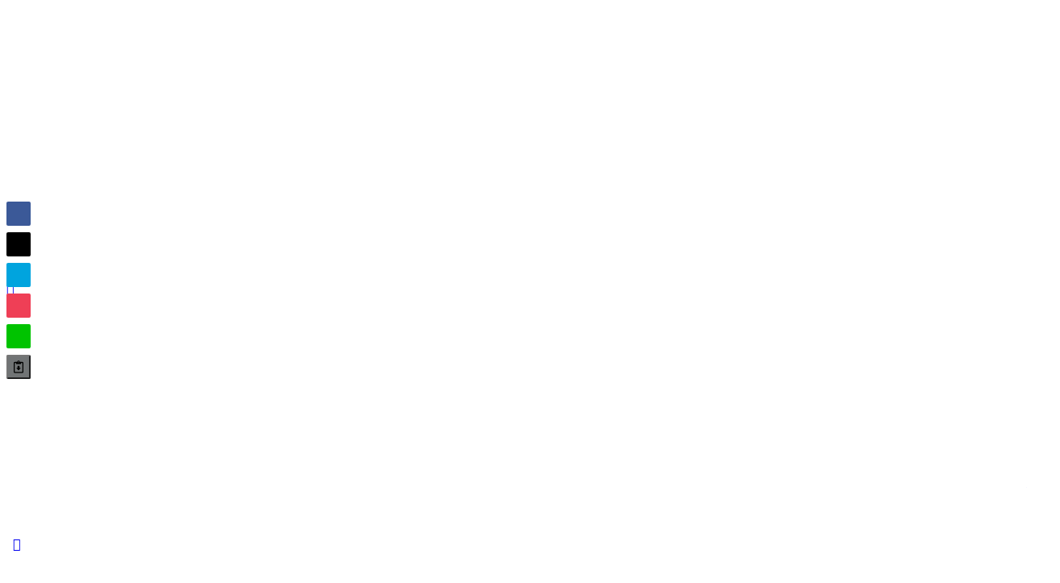

--- FILE ---
content_type: text/html; charset=UTF-8
request_url: https://mono-stock.com/?p=6190
body_size: 22035
content:
<!DOCTYPE html>
<html lang="ja" data-loaded="false" data-scrolled="false" data-spmenu="closed">
<head>
<meta charset="utf-8">
<meta name="format-detection" content="telephone=no">
<meta http-equiv="X-UA-Compatible" content="IE=edge">
<meta name="viewport" content="width=device-width, viewport-fit=cover">
<meta name='robots' content='index, follow, max-image-preview:large, max-snippet:-1, max-video-preview:-1' />
	<style>img:is([sizes="auto" i], [sizes^="auto," i]) { contain-intrinsic-size: 3000px 1500px }</style>
	
	<!-- This site is optimized with the Yoast SEO plugin v26.1.1 - https://yoast.com/wordpress/plugins/seo/ -->
	<title>45種類の歯車のシルエット ベクター素材 | デザインを学んでいる人に役立つモノをストック</title>
	<meta name="description" content="45種類の歯車のシルエット ベクター素材" />
	<link rel="canonical" href="https://design.mono-stock.com/?p=6190" />
	<meta property="og:locale" content="ja_JP" />
	<meta property="og:type" content="article" />
	<meta property="og:title" content="45種類の歯車のシルエット ベクター素材 | デザインを学んでいる人に役立つモノをストック" />
	<meta property="og:description" content="45種類の歯車のシルエット ベクター素材" />
	<meta property="og:url" content="https://design.mono-stock.com/?p=6190" />
	<meta property="og:site_name" content="デザインを学んでいる人に役立つモノをストック" />
	<meta property="article:published_time" content="2015-06-26T23:56:32+00:00" />
	<meta property="og:image" content="https://mono-stock.com/pages/wp-content/uploads/2910f60cfc744544b8bfbab7d5f60951-690x438.jpg" />
	<meta property="og:image:width" content="690" />
	<meta property="og:image:height" content="438" />
	<meta property="og:image:type" content="image/jpeg" />
	<meta name="author" content="takaya" />
	<meta name="twitter:card" content="summary_large_image" />
	<meta name="twitter:label1" content="執筆者" />
	<meta name="twitter:data1" content="takaya" />
	<script type="application/ld+json" class="yoast-schema-graph">{"@context":"https://schema.org","@graph":[{"@type":"WebPage","@id":"https://design.mono-stock.com/?p=6190","url":"https://design.mono-stock.com/?p=6190","name":"45種類の歯車のシルエット ベクター素材 | デザインを学んでいる人に役立つモノをストック","isPartOf":{"@id":"https://design.mono-stock.com/#website"},"primaryImageOfPage":{"@id":"https://design.mono-stock.com/?p=6190#primaryimage"},"image":{"@id":"https://design.mono-stock.com/?p=6190#primaryimage"},"thumbnailUrl":"https://design.mono-stock.com/wp-content/uploads/2910f60cfc744544b8bfbab7d5f60951-690x438.jpg","datePublished":"2015-06-26T23:56:32+00:00","author":{"@id":"https://design.mono-stock.com/#/schema/person/1468e68bfada3e3bdaffb16ad10568d6"},"description":"45種類の歯車のシルエット ベクター素材","breadcrumb":{"@id":"https://design.mono-stock.com/?p=6190#breadcrumb"},"inLanguage":"ja","potentialAction":[{"@type":"ReadAction","target":["https://design.mono-stock.com/?p=6190"]}]},{"@type":"ImageObject","inLanguage":"ja","@id":"https://design.mono-stock.com/?p=6190#primaryimage","url":"https://design.mono-stock.com/wp-content/uploads/2910f60cfc744544b8bfbab7d5f60951-690x438.jpg","contentUrl":"https://design.mono-stock.com/wp-content/uploads/2910f60cfc744544b8bfbab7d5f60951-690x438.jpg","width":690,"height":438},{"@type":"BreadcrumbList","@id":"https://design.mono-stock.com/?p=6190#breadcrumb","itemListElement":[{"@type":"ListItem","position":1,"name":"ホーム","item":"https://design.mono-stock.com/"},{"@type":"ListItem","position":2,"name":"45種類の歯車のシルエット ベクター素材"}]},{"@type":"WebSite","@id":"https://design.mono-stock.com/#website","url":"https://design.mono-stock.com/","name":"mono stock｜モノストック｜デザインを学んでいる人に役立つモノをストック","description":"グラフィック・Webデザインを学んでいる学生に向けた、基礎から就活に関するお役立ちサイト","alternateName":"mono-stock","potentialAction":[{"@type":"SearchAction","target":{"@type":"EntryPoint","urlTemplate":"https://design.mono-stock.com/?s={search_term_string}"},"query-input":{"@type":"PropertyValueSpecification","valueRequired":true,"valueName":"search_term_string"}}],"inLanguage":"ja"},{"@type":"Person","@id":"https://design.mono-stock.com/#/schema/person/1468e68bfada3e3bdaffb16ad10568d6","name":"takaya","image":{"@type":"ImageObject","inLanguage":"ja","@id":"https://design.mono-stock.com/#/schema/person/image/","url":"https://secure.gravatar.com/avatar/f30f5ddde1bda75cefe25e8bce32bf4749fb4383dc85753ecd65d540f7064629?s=96&d=mm&r=g","contentUrl":"https://secure.gravatar.com/avatar/f30f5ddde1bda75cefe25e8bce32bf4749fb4383dc85753ecd65d540f7064629?s=96&d=mm&r=g","caption":"takaya"},"url":"https://design.mono-stock.com/?author=2"}]}</script>
	<!-- / Yoast SEO plugin. -->


<link rel='dns-prefetch' href='//design.mono-stock.com' />
<link rel='dns-prefetch' href='//www.googletagmanager.com' />
<link rel='dns-prefetch' href='//pagead2.googlesyndication.com' />
<link rel="alternate" type="application/rss+xml" title="デザインを学んでいる人に役立つモノをストック &raquo; フィード" href="https://design.mono-stock.com/?feed=rss2" />
<link rel="alternate" type="application/rss+xml" title="デザインを学んでいる人に役立つモノをストック &raquo; コメントフィード" href="https://design.mono-stock.com/?feed=comments-rss2" />
<link rel="alternate" type="application/rss+xml" title="デザインを学んでいる人に役立つモノをストック &raquo; 45種類の歯車のシルエット ベクター素材 のコメントのフィード" href="https://design.mono-stock.com/?feed=rss2&#038;p=6190" />
<link rel='stylesheet' id='wp-block-library-css' href='https://design.mono-stock.com/wp-includes/css/dist/block-library/style.min.css' type='text/css' media='all' />
<link rel='stylesheet' id='swell-icons-css' href='https://design.mono-stock.com/wp-content/themes/swell/build/css/swell-icons.css' type='text/css' media='all' />
<link rel='stylesheet' id='main_style-css' href='https://design.mono-stock.com/wp-content/themes/swell/build/css/main.css' type='text/css' media='all' />
<link rel='stylesheet' id='swell_blocks-css' href='https://design.mono-stock.com/wp-content/themes/swell/build/css/blocks.css' type='text/css' media='all' />
<style id='swell_custom-inline-css' type='text/css'>
:root{--swl-fz--content:4vw;--swl-font_family:"游ゴシック体", "Yu Gothic", YuGothic, "Hiragino Kaku Gothic ProN", "Hiragino Sans", Meiryo, sans-serif;--swl-font_weight:500;--color_main:#000000;--color_text:#333;--color_link:#317702;--color_htag:#000000;--color_bg:#fdfdfd;--color_gradient1:#d8ffff;--color_gradient2:#87e7ff;--color_main_thin:rgba(0, 0, 0, 0.05 );--color_main_dark:rgba(0, 0, 0, 1 );--color_list_check:#000000;--color_list_num:#000000;--color_list_good:#86dd7b;--color_list_triangle:#f4e03a;--color_list_bad:#f36060;--color_faq_q:#d55656;--color_faq_a:#6599b7;--color_icon_good:#3cd250;--color_icon_good_bg:#ecffe9;--color_icon_bad:#4b73eb;--color_icon_bad_bg:#eafaff;--color_icon_info:#f578b4;--color_icon_info_bg:#fff0fa;--color_icon_announce:#ffa537;--color_icon_announce_bg:#fff5f0;--color_icon_pen:#7a7a7a;--color_icon_pen_bg:#f7f7f7;--color_icon_book:#787364;--color_icon_book_bg:#f8f6ef;--color_icon_point:#ffa639;--color_icon_check:#86d67c;--color_icon_batsu:#f36060;--color_icon_hatena:#5295cc;--color_icon_caution:#f7da38;--color_icon_memo:#84878a;--color_deep01:#e44141;--color_deep02:#3d79d5;--color_deep03:#63a84d;--color_deep04:#f09f4d;--color_pale01:#fff2f0;--color_pale02:#f3f8fd;--color_pale03:#f1f9ee;--color_pale04:#fdf9ee;--color_mark_blue:#b7e3ff;--color_mark_green:#bdf9c3;--color_mark_yellow:#fcf69f;--color_mark_orange:#ffddbc;--border01:solid 1px var(--color_main);--border02:double 4px var(--color_main);--border03:dashed 2px var(--color_border);--border04:solid 4px var(--color_gray);--card_posts_thumb_ratio:56.25%;--list_posts_thumb_ratio:61.805%;--big_posts_thumb_ratio:56.25%;--thumb_posts_thumb_ratio:61.805%;--blogcard_thumb_ratio:56.25%;--color_header_bg:#fdfdfd;--color_header_text:#333;--color_footer_bg:#0a0a0a;--color_footer_text:#ffffff;--container_size:1200px;--article_size:1200px;--logo_size_sp:48px;--logo_size_pc:100px;--logo_size_pcfix:32px;}.swl-cell-bg[data-icon="doubleCircle"]{--cell-icon-color:#ffc977}.swl-cell-bg[data-icon="circle"]{--cell-icon-color:#94e29c}.swl-cell-bg[data-icon="triangle"]{--cell-icon-color:#eeda2f}.swl-cell-bg[data-icon="close"]{--cell-icon-color:#ec9191}.swl-cell-bg[data-icon="hatena"]{--cell-icon-color:#93c9da}.swl-cell-bg[data-icon="check"]{--cell-icon-color:#94e29c}.swl-cell-bg[data-icon="line"]{--cell-icon-color:#9b9b9b}.cap_box[data-colset="col1"]{--capbox-color:#f59b5f;--capbox-color--bg:#fff8eb}.cap_box[data-colset="col2"]{--capbox-color:#5fb9f5;--capbox-color--bg:#edf5ff}.cap_box[data-colset="col3"]{--capbox-color:#2fcd90;--capbox-color--bg:#eafaf2}.red_{--the-btn-color:#f74a4a;--the-btn-color2:#ffbc49;--the-solid-shadow: rgba(185, 56, 56, 1 )}.blue_{--the-btn-color:#338df4;--the-btn-color2:#35eaff;--the-solid-shadow: rgba(38, 106, 183, 1 )}.green_{--the-btn-color:#62d847;--the-btn-color2:#7bf7bd;--the-solid-shadow: rgba(74, 162, 53, 1 )}.is-style-btn_normal{--the-btn-radius:80px}.is-style-btn_solid{--the-btn-radius:80px}.is-style-btn_shiny{--the-btn-radius:80px}.is-style-btn_line{--the-btn-radius:80px}.post_content blockquote{padding:1.5em 2em 1.5em 3em}.post_content blockquote::before{content:"";display:block;width:5px;height:calc(100% - 3em);top:1.5em;left:1.5em;border-left:solid 1px rgba(180,180,180,.75);border-right:solid 1px rgba(180,180,180,.75);}.mark_blue{background:-webkit-linear-gradient(transparent 64%,var(--color_mark_blue) 0%);background:linear-gradient(transparent 64%,var(--color_mark_blue) 0%)}.mark_green{background:-webkit-linear-gradient(transparent 64%,var(--color_mark_green) 0%);background:linear-gradient(transparent 64%,var(--color_mark_green) 0%)}.mark_yellow{background:-webkit-linear-gradient(transparent 64%,var(--color_mark_yellow) 0%);background:linear-gradient(transparent 64%,var(--color_mark_yellow) 0%)}.mark_orange{background:-webkit-linear-gradient(transparent 64%,var(--color_mark_orange) 0%);background:linear-gradient(transparent 64%,var(--color_mark_orange) 0%)}[class*="is-style-icon_"]{color:#333;border-width:0}[class*="is-style-big_icon_"]{border-width:2px;border-style:solid}[data-col="gray"] .c-balloon__text{background:#f7f7f7;border-color:#ccc}[data-col="gray"] .c-balloon__before{border-right-color:#f7f7f7}[data-col="green"] .c-balloon__text{background:#d1f8c2;border-color:#9ddd93}[data-col="green"] .c-balloon__before{border-right-color:#d1f8c2}[data-col="blue"] .c-balloon__text{background:#e2f6ff;border-color:#93d2f0}[data-col="blue"] .c-balloon__before{border-right-color:#e2f6ff}[data-col="red"] .c-balloon__text{background:#ffebeb;border-color:#f48789}[data-col="red"] .c-balloon__before{border-right-color:#ffebeb}[data-col="yellow"] .c-balloon__text{background:#f9f7d2;border-color:#fbe593}[data-col="yellow"] .c-balloon__before{border-right-color:#f9f7d2}.-type-list2 .p-postList__body::after,.-type-big .p-postList__body::after{content: "READ MORE »";}.c-postThumb__cat{background-color:#000000;color:#fff;background-image: repeating-linear-gradient(-45deg,rgba(255,255,255,.1),rgba(255,255,255,.1) 6px,transparent 6px,transparent 12px)}.post_content h2:where(:not([class^="swell-block-"]):not(.faq_q):not(.p-postList__title)){color:#fff;padding:.75em 1em;border-radius:2px;background:var(--color_htag)}.post_content h2:where(:not([class^="swell-block-"]):not(.faq_q):not(.p-postList__title))::before{position:absolute;display:block;pointer-events:none;content:"";bottom:calc(2px - 1.5em);left:1.5em;width:0;height:0;visibility:visible;border:.75em solid transparent;border-top-color:var(--color_htag)}.post_content h3:where(:not([class^="swell-block-"]):not(.faq_q):not(.p-postList__title)){padding:0 .5em .5em}.post_content h3:where(:not([class^="swell-block-"]):not(.faq_q):not(.p-postList__title))::before{content:"";width:100%;height:2px;background: repeating-linear-gradient(90deg, var(--color_htag) 0%, var(--color_htag) 29.3%, rgba(150,150,150,.2) 29.3%, rgba(150,150,150,.2) 100%)}.post_content h4:where(:not([class^="swell-block-"]):not(.faq_q):not(.p-postList__title))::before{content:"\e923";display:inline-block;font-family:"icomoon";margin-right:.5em;color:var(--color_htag)}.l-header{box-shadow: 0 1px 4px rgba(0,0,0,.12)}.l-header__bar{color:#fff;background:var(--color_main)}.l-header__menuBtn{order:1}.l-header__customBtn{order:3}.c-gnav a::after{background:var(--color_main);width:100%;height:2px;transform:scaleX(0)}.p-spHeadMenu .menu-item.-current{border-bottom-color:var(--color_main)}.c-gnav > li:hover > a::after,.c-gnav > .-current > a::after{transform: scaleX(1)}.c-gnav .sub-menu{color:#333;background:#fff}.l-fixHeader::before{opacity:1}#pagetop{border-radius:50%}.c-widget__title.-spmenu{padding:.5em .75em;border-radius:var(--swl-radius--2, 0px);background:var(--color_main);color:#fff;}.c-widget__title.-footer{padding:.5em}.c-widget__title.-footer::before{content:"";bottom:0;left:0;width:40%;z-index:1;background:var(--color_main)}.c-widget__title.-footer::after{content:"";bottom:0;left:0;width:100%;background:var(--color_border)}.c-secTitle{border-left:solid 2px var(--color_main);padding:0em .75em}.p-spMenu{color:#333}.p-spMenu__inner::before{background:#fdfdfd;opacity:1}.p-spMenu__overlay{background:#000;opacity:0.6}[class*="page-numbers"]{border-radius:50%;margin:4px;color:#fff;background-color:#dedede}a{text-decoration: none}.l-topTitleArea.c-filterLayer::before{background-color:#000;opacity:0.2;content:""}@media screen and (min-width: 960px){:root{}#main_content{order:2}#sidebar{order:1}}@media screen and (max-width: 959px){:root{}.l-header__logo{order:2;text-align:center}}@media screen and (min-width: 600px){:root{--swl-fz--content:16px;}}@media screen and (max-width: 599px){:root{}}@media (min-width: 1408px) {.alignwide{left:-100px;width:calc(100% + 200px);}}@media (max-width: 1408px) {.-sidebar-off .swell-block-fullWide__inner.l-container .alignwide{left:0px;width:100%;}}.l-fixHeader .l-fixHeader__gnav{order:0}[data-scrolled=true] .l-fixHeader[data-ready]{opacity:1;-webkit-transform:translateY(0)!important;transform:translateY(0)!important;visibility:visible}.-body-solid .l-fixHeader{box-shadow:0 2px 4px var(--swl-color_shadow)}.l-fixHeader__inner{align-items:stretch;color:var(--color_header_text);display:flex;padding-bottom:0;padding-top:0;position:relative;z-index:1}.l-fixHeader__logo{align-items:center;display:flex;line-height:1;margin-right:24px;order:0;padding:16px 0}.is-style-btn_normal a,.is-style-btn_shiny a{box-shadow:var(--swl-btn_shadow)}.c-shareBtns__btn,.is-style-balloon>.c-tabList .c-tabList__button,.p-snsCta,[class*=page-numbers]{box-shadow:var(--swl-box_shadow)}.p-articleThumb__img,.p-articleThumb__youtube{box-shadow:var(--swl-img_shadow)}.p-pickupBanners__item .c-bannerLink,.p-postList__thumb{box-shadow:0 2px 8px rgba(0,0,0,.1),0 4px 4px -4px rgba(0,0,0,.1)}.p-postList.-w-ranking li:before{background-image:repeating-linear-gradient(-45deg,hsla(0,0%,100%,.1),hsla(0,0%,100%,.1) 6px,transparent 0,transparent 12px);box-shadow:1px 1px 4px rgba(0,0,0,.2)}:root{--swl-radius--2:2px;--swl-radius--4:4px;--swl-radius--8:8px}.c-categoryList__link,.c-tagList__link,.tag-cloud-link{border-radius:16px;padding:6px 10px}.-related .p-postList__thumb,.is-style-bg_gray,.is-style-bg_main,.is-style-bg_main_thin,.is-style-bg_stripe,.is-style-border_dg,.is-style-border_dm,.is-style-border_sg,.is-style-border_sm,.is-style-dent_box,.is-style-note_box,.is-style-stitch,[class*=is-style-big_icon_],input[type=number],input[type=text],textarea{border-radius:4px}.-ps-style-img .p-postList__link,.-type-thumb .p-postList__link,.p-postList__thumb{border-radius:12px;overflow:hidden;z-index:0}.c-widget .-type-list.-w-ranking .p-postList__item:before{border-radius:16px;left:2px;top:2px}.c-widget .-type-card.-w-ranking .p-postList__item:before{border-radius:0 0 4px 4px}.c-postThumb__cat{border-radius:16px;margin:.5em;padding:0 8px}.cap_box_ttl{border-radius:2px 2px 0 0}.cap_box_content{border-radius:0 0 2px 2px}.cap_box.is-style-small_ttl .cap_box_content{border-radius:0 2px 2px 2px}.cap_box.is-style-inner .cap_box_content,.cap_box.is-style-onborder_ttl .cap_box_content,.cap_box.is-style-onborder_ttl2 .cap_box_content,.cap_box.is-style-onborder_ttl2 .cap_box_ttl,.cap_box.is-style-shadow{border-radius:2px}.is-style-more_btn a,.p-postList__body:after,.submit{border-radius:40px}@media (min-width:960px){#sidebar .-type-list .p-postList__thumb{border-radius:8px}}@media not all and (min-width:960px){.-ps-style-img .p-postList__link,.-type-thumb .p-postList__link,.p-postList__thumb{border-radius:8px}}.l-header__bar{position:relative;width:100%}.l-header__bar .c-catchphrase{color:inherit;font-size:12px;letter-spacing:var(--swl-letter_spacing,.2px);line-height:14px;margin-right:auto;overflow:hidden;padding:4px 0;white-space:nowrap;width:50%}.l-header__bar .c-iconList .c-iconList__link{margin:0;padding:4px 6px}.l-header__barInner{align-items:center;display:flex;justify-content:flex-end}@media (min-width:960px){.-series .l-header__inner{align-items:stretch;display:flex}.-series .l-header__logo{align-items:center;display:flex;flex-wrap:wrap;margin-right:24px;padding:16px 0}.-series .l-header__logo .c-catchphrase{font-size:13px;padding:4px 0}.-series .c-headLogo{margin-right:16px}.-series-right .l-header__inner{justify-content:space-between}.-series-right .c-gnavWrap{margin-left:auto}.-series-right .w-header{margin-left:12px}.-series-left .w-header{margin-left:auto}}@media (min-width:960px) and (min-width:600px){.-series .c-headLogo{max-width:400px}}.c-gnav .sub-menu a:before,.c-listMenu a:before{-webkit-font-smoothing:antialiased;-moz-osx-font-smoothing:grayscale;font-family:icomoon!important;font-style:normal;font-variant:normal;font-weight:400;line-height:1;text-transform:none}.c-submenuToggleBtn{display:none}.c-listMenu a{padding:.75em 1em .75em 1.5em;transition:padding .25s}.c-listMenu a:hover{padding-left:1.75em;padding-right:.75em}.c-gnav .sub-menu a:before,.c-listMenu a:before{color:inherit;content:"\e921";display:inline-block;left:2px;position:absolute;top:50%;-webkit-transform:translateY(-50%);transform:translateY(-50%);vertical-align:middle}.widget_categories>ul>.cat-item>a,.wp-block-categories-list>li>a{padding-left:1.75em}.c-listMenu .children,.c-listMenu .sub-menu{margin:0}.c-listMenu .children a,.c-listMenu .sub-menu a{font-size:.9em;padding-left:2.5em}.c-listMenu .children a:before,.c-listMenu .sub-menu a:before{left:1em}.c-listMenu .children a:hover,.c-listMenu .sub-menu a:hover{padding-left:2.75em}.c-listMenu .children ul a,.c-listMenu .sub-menu ul a{padding-left:3.25em}.c-listMenu .children ul a:before,.c-listMenu .sub-menu ul a:before{left:1.75em}.c-listMenu .children ul a:hover,.c-listMenu .sub-menu ul a:hover{padding-left:3.5em}.c-gnav li:hover>.sub-menu{opacity:1;visibility:visible}.c-gnav .sub-menu:before{background:inherit;content:"";height:100%;left:0;position:absolute;top:0;width:100%;z-index:0}.c-gnav .sub-menu .sub-menu{left:100%;top:0;z-index:-1}.c-gnav .sub-menu a{padding-left:2em}.c-gnav .sub-menu a:before{left:.5em}.c-gnav .sub-menu a:hover .ttl{left:4px}:root{--color_content_bg:var(--color_bg);}.c-widget__title.-side{padding:.5em}.c-widget__title.-side::before{content:"";bottom:0;left:0;width:40%;z-index:1;background:var(--color_main)}.c-widget__title.-side::after{content:"";bottom:0;left:0;width:100%;background:var(--color_border)}.c-shareBtns__item:not(:last-child){margin-right:4px}.c-shareBtns__btn{padding:8px 0}@media screen and (min-width: 960px){:root{}}@media screen and (max-width: 959px){:root{}}@media screen and (min-width: 600px){:root{}}@media screen and (max-width: 599px){:root{}}.swell-block-fullWide__inner.l-container{--swl-fw_inner_pad:var(--swl-pad_container,0px)}@media (min-width:960px){.-sidebar-on .l-content .alignfull,.-sidebar-on .l-content .alignwide{left:-16px;width:calc(100% + 32px)}.swell-block-fullWide__inner.l-article{--swl-fw_inner_pad:var(--swl-pad_post_content,0px)}.-sidebar-on .swell-block-fullWide__inner .alignwide{left:0;width:100%}.-sidebar-on .swell-block-fullWide__inner .alignfull{left:calc(0px - var(--swl-fw_inner_pad, 0))!important;margin-left:0!important;margin-right:0!important;width:calc(100% + var(--swl-fw_inner_pad, 0)*2)!important}}.p-relatedPosts .p-postList__item{margin-bottom:1.5em}.p-relatedPosts .p-postList__times,.p-relatedPosts .p-postList__times>:last-child{margin-right:0}@media (min-width:600px){.p-relatedPosts .p-postList__item{width:33.33333%}}@media screen and (min-width:600px) and (max-width:1239px){.p-relatedPosts .p-postList__item:nth-child(7),.p-relatedPosts .p-postList__item:nth-child(8){display:none}}@media screen and (min-width:1240px){.p-relatedPosts .p-postList__item{width:25%}}.-index-off .p-toc,.swell-toc-placeholder:empty{display:none}.p-toc.-modal{height:100%;margin:0;overflow-y:auto;padding:0}#main_content .p-toc{border-radius:var(--swl-radius--2,0);margin:4em auto;max-width:800px}#sidebar .p-toc{margin-top:-.5em}.p-toc .__pn:before{content:none!important;counter-increment:none}.p-toc .__prev{margin:0 0 1em}.p-toc .__next{margin:1em 0 0}.p-toc.is-omitted:not([data-omit=ct]) [data-level="2"] .p-toc__childList{height:0;margin-bottom:-.5em;visibility:hidden}.p-toc.is-omitted:not([data-omit=nest]){position:relative}.p-toc.is-omitted:not([data-omit=nest]):before{background:linear-gradient(hsla(0,0%,100%,0),var(--color_bg));bottom:5em;content:"";height:4em;left:0;opacity:.75;pointer-events:none;position:absolute;width:100%;z-index:1}.p-toc.is-omitted:not([data-omit=nest]):after{background:var(--color_bg);bottom:0;content:"";height:5em;left:0;opacity:.75;position:absolute;width:100%;z-index:1}.p-toc.is-omitted:not([data-omit=nest]) .__next,.p-toc.is-omitted:not([data-omit=nest]) [data-omit="1"]{display:none}.p-toc .p-toc__expandBtn{background-color:#f7f7f7;border:rgba(0,0,0,.2);border-radius:5em;box-shadow:0 0 0 1px #bbb;color:#333;display:block;font-size:14px;line-height:1.5;margin:.75em auto 0;min-width:6em;padding:.5em 1em;position:relative;transition:box-shadow .25s;z-index:2}.p-toc[data-omit=nest] .p-toc__expandBtn{display:inline-block;font-size:13px;margin:0 0 0 1.25em;padding:.5em .75em}.p-toc:not([data-omit=nest]) .p-toc__expandBtn:after,.p-toc:not([data-omit=nest]) .p-toc__expandBtn:before{border-top-color:inherit;border-top-style:dotted;border-top-width:3px;content:"";display:block;height:1px;position:absolute;top:calc(50% - 1px);transition:border-color .25s;width:100%;width:22px}.p-toc:not([data-omit=nest]) .p-toc__expandBtn:before{right:calc(100% + 1em)}.p-toc:not([data-omit=nest]) .p-toc__expandBtn:after{left:calc(100% + 1em)}.p-toc.is-expanded .p-toc__expandBtn{border-color:transparent}.p-toc__ttl{display:block;font-size:1.2em;line-height:1;position:relative;text-align:center}.p-toc__ttl:before{content:"\e918";display:inline-block;font-family:icomoon;margin-right:.5em;padding-bottom:2px;vertical-align:middle}#index_modal .p-toc__ttl{margin-bottom:.5em}.p-toc__list li{line-height:1.6}.p-toc__list>li+li{margin-top:.5em}.p-toc__list .p-toc__childList{padding-left:.5em}.p-toc__list [data-level="3"]{font-size:.9em}.p-toc__list .mininote{display:none}.post_content .p-toc__list{padding-left:0}#sidebar .p-toc__list{margin-bottom:0}#sidebar .p-toc__list .p-toc__childList{padding-left:0}.p-toc__link{color:inherit;font-size:inherit;text-decoration:none}.p-toc__link:hover{opacity:.8}.p-toc.-double{background:var(--color_gray);background:linear-gradient(-45deg,transparent 25%,var(--color_gray) 25%,var(--color_gray) 50%,transparent 50%,transparent 75%,var(--color_gray) 75%,var(--color_gray));background-clip:padding-box;background-size:4px 4px;border-bottom:4px double var(--color_border);border-top:4px double var(--color_border);padding:1.5em 1em 1em}.p-toc.-double .p-toc__ttl{margin-bottom:.75em}@media (min-width:960px){#main_content .p-toc{width:92%}}@media (hover:hover){.p-toc .p-toc__expandBtn:hover{border-color:transparent;box-shadow:0 0 0 2px currentcolor}}@media (min-width:600px){.p-toc.-double{padding:2em}}.p-pnLinks{align-items:stretch;display:flex;justify-content:space-between;margin:2em 0}.p-pnLinks__item{font-size:3vw;position:relative;width:49%}.p-pnLinks__item:before{content:"";display:block;height:.5em;pointer-events:none;position:absolute;top:50%;width:.5em;z-index:1}.p-pnLinks__item.-prev:before{border-bottom:1px solid;border-left:1px solid;left:.35em;-webkit-transform:rotate(45deg) translateY(-50%);transform:rotate(45deg) translateY(-50%)}.p-pnLinks__item.-prev .p-pnLinks__thumb{margin-right:8px}.p-pnLinks__item.-next .p-pnLinks__link{justify-content:flex-end}.p-pnLinks__item.-next:before{border-bottom:1px solid;border-right:1px solid;right:.35em;-webkit-transform:rotate(-45deg) translateY(-50%);transform:rotate(-45deg) translateY(-50%)}.p-pnLinks__item.-next .p-pnLinks__thumb{margin-left:8px;order:2}.p-pnLinks__item.-next:first-child{margin-left:auto}.p-pnLinks__link{align-items:center;border-radius:var(--swl-radius--2,0);color:inherit;display:flex;height:100%;line-height:1.4;min-height:4em;padding:.6em 1em .5em;position:relative;text-decoration:none;transition:box-shadow .25s;width:100%}.p-pnLinks__thumb{border-radius:var(--swl-radius--4,0);height:32px;-o-object-fit:cover;object-fit:cover;width:48px}.p-pnLinks .-prev .p-pnLinks__link{border-left:1.25em solid var(--color_main)}.p-pnLinks .-prev:before{color:#fff}.p-pnLinks .-next .p-pnLinks__link{border-right:1.25em solid var(--color_main)}.p-pnLinks .-next:before{color:#fff}@media not all and (min-width:960px){.p-pnLinks.-thumb-on{display:block}.p-pnLinks.-thumb-on .p-pnLinks__item{width:100%}}@media (min-width:600px){.p-pnLinks__item{font-size:13px}.p-pnLinks__thumb{height:48px;width:72px}.p-pnLinks__title{transition:-webkit-transform .25s;transition:transform .25s;transition:transform .25s,-webkit-transform .25s}.-prev>.p-pnLinks__link:hover .p-pnLinks__title{-webkit-transform:translateX(4px);transform:translateX(4px)}.-next>.p-pnLinks__link:hover .p-pnLinks__title{-webkit-transform:translateX(-4px);transform:translateX(-4px)}.p-pnLinks .-prev .p-pnLinks__link:hover{box-shadow:1px 1px 2px var(--swl-color_shadow)}.p-pnLinks .-next .p-pnLinks__link:hover{box-shadow:-1px 1px 2px var(--swl-color_shadow)}}
</style>
<link rel='stylesheet' id='swell-parts/footer-css' href='https://design.mono-stock.com/wp-content/themes/swell/build/css/modules/parts/footer.css' type='text/css' media='all' />
<link rel='stylesheet' id='swell-page/single-css' href='https://design.mono-stock.com/wp-content/themes/swell/build/css/modules/page/single.css' type='text/css' media='all' />
<style id='classic-theme-styles-inline-css' type='text/css'>
/*! This file is auto-generated */
.wp-block-button__link{color:#fff;background-color:#32373c;border-radius:9999px;box-shadow:none;text-decoration:none;padding:calc(.667em + 2px) calc(1.333em + 2px);font-size:1.125em}.wp-block-file__button{background:#32373c;color:#fff;text-decoration:none}
</style>
<style id='global-styles-inline-css' type='text/css'>
:root{--wp--preset--aspect-ratio--square: 1;--wp--preset--aspect-ratio--4-3: 4/3;--wp--preset--aspect-ratio--3-4: 3/4;--wp--preset--aspect-ratio--3-2: 3/2;--wp--preset--aspect-ratio--2-3: 2/3;--wp--preset--aspect-ratio--16-9: 16/9;--wp--preset--aspect-ratio--9-16: 9/16;--wp--preset--color--black: #000;--wp--preset--color--cyan-bluish-gray: #abb8c3;--wp--preset--color--white: #fff;--wp--preset--color--pale-pink: #f78da7;--wp--preset--color--vivid-red: #cf2e2e;--wp--preset--color--luminous-vivid-orange: #ff6900;--wp--preset--color--luminous-vivid-amber: #fcb900;--wp--preset--color--light-green-cyan: #7bdcb5;--wp--preset--color--vivid-green-cyan: #00d084;--wp--preset--color--pale-cyan-blue: #8ed1fc;--wp--preset--color--vivid-cyan-blue: #0693e3;--wp--preset--color--vivid-purple: #9b51e0;--wp--preset--color--swl-main: var(--color_main);--wp--preset--color--swl-main-thin: var(--color_main_thin);--wp--preset--color--swl-gray: var(--color_gray);--wp--preset--color--swl-deep-01: var(--color_deep01);--wp--preset--color--swl-deep-02: var(--color_deep02);--wp--preset--color--swl-deep-03: var(--color_deep03);--wp--preset--color--swl-deep-04: var(--color_deep04);--wp--preset--color--swl-pale-01: var(--color_pale01);--wp--preset--color--swl-pale-02: var(--color_pale02);--wp--preset--color--swl-pale-03: var(--color_pale03);--wp--preset--color--swl-pale-04: var(--color_pale04);--wp--preset--gradient--vivid-cyan-blue-to-vivid-purple: linear-gradient(135deg,rgba(6,147,227,1) 0%,rgb(155,81,224) 100%);--wp--preset--gradient--light-green-cyan-to-vivid-green-cyan: linear-gradient(135deg,rgb(122,220,180) 0%,rgb(0,208,130) 100%);--wp--preset--gradient--luminous-vivid-amber-to-luminous-vivid-orange: linear-gradient(135deg,rgba(252,185,0,1) 0%,rgba(255,105,0,1) 100%);--wp--preset--gradient--luminous-vivid-orange-to-vivid-red: linear-gradient(135deg,rgba(255,105,0,1) 0%,rgb(207,46,46) 100%);--wp--preset--gradient--very-light-gray-to-cyan-bluish-gray: linear-gradient(135deg,rgb(238,238,238) 0%,rgb(169,184,195) 100%);--wp--preset--gradient--cool-to-warm-spectrum: linear-gradient(135deg,rgb(74,234,220) 0%,rgb(151,120,209) 20%,rgb(207,42,186) 40%,rgb(238,44,130) 60%,rgb(251,105,98) 80%,rgb(254,248,76) 100%);--wp--preset--gradient--blush-light-purple: linear-gradient(135deg,rgb(255,206,236) 0%,rgb(152,150,240) 100%);--wp--preset--gradient--blush-bordeaux: linear-gradient(135deg,rgb(254,205,165) 0%,rgb(254,45,45) 50%,rgb(107,0,62) 100%);--wp--preset--gradient--luminous-dusk: linear-gradient(135deg,rgb(255,203,112) 0%,rgb(199,81,192) 50%,rgb(65,88,208) 100%);--wp--preset--gradient--pale-ocean: linear-gradient(135deg,rgb(255,245,203) 0%,rgb(182,227,212) 50%,rgb(51,167,181) 100%);--wp--preset--gradient--electric-grass: linear-gradient(135deg,rgb(202,248,128) 0%,rgb(113,206,126) 100%);--wp--preset--gradient--midnight: linear-gradient(135deg,rgb(2,3,129) 0%,rgb(40,116,252) 100%);--wp--preset--font-size--small: 0.9em;--wp--preset--font-size--medium: 1.1em;--wp--preset--font-size--large: 1.25em;--wp--preset--font-size--x-large: 42px;--wp--preset--font-size--xs: 0.75em;--wp--preset--font-size--huge: 1.6em;--wp--preset--spacing--20: 0.44rem;--wp--preset--spacing--30: 0.67rem;--wp--preset--spacing--40: 1rem;--wp--preset--spacing--50: 1.5rem;--wp--preset--spacing--60: 2.25rem;--wp--preset--spacing--70: 3.38rem;--wp--preset--spacing--80: 5.06rem;--wp--preset--shadow--natural: 6px 6px 9px rgba(0, 0, 0, 0.2);--wp--preset--shadow--deep: 12px 12px 50px rgba(0, 0, 0, 0.4);--wp--preset--shadow--sharp: 6px 6px 0px rgba(0, 0, 0, 0.2);--wp--preset--shadow--outlined: 6px 6px 0px -3px rgba(255, 255, 255, 1), 6px 6px rgba(0, 0, 0, 1);--wp--preset--shadow--crisp: 6px 6px 0px rgba(0, 0, 0, 1);}:where(.is-layout-flex){gap: 0.5em;}:where(.is-layout-grid){gap: 0.5em;}body .is-layout-flex{display: flex;}.is-layout-flex{flex-wrap: wrap;align-items: center;}.is-layout-flex > :is(*, div){margin: 0;}body .is-layout-grid{display: grid;}.is-layout-grid > :is(*, div){margin: 0;}:where(.wp-block-columns.is-layout-flex){gap: 2em;}:where(.wp-block-columns.is-layout-grid){gap: 2em;}:where(.wp-block-post-template.is-layout-flex){gap: 1.25em;}:where(.wp-block-post-template.is-layout-grid){gap: 1.25em;}.has-black-color{color: var(--wp--preset--color--black) !important;}.has-cyan-bluish-gray-color{color: var(--wp--preset--color--cyan-bluish-gray) !important;}.has-white-color{color: var(--wp--preset--color--white) !important;}.has-pale-pink-color{color: var(--wp--preset--color--pale-pink) !important;}.has-vivid-red-color{color: var(--wp--preset--color--vivid-red) !important;}.has-luminous-vivid-orange-color{color: var(--wp--preset--color--luminous-vivid-orange) !important;}.has-luminous-vivid-amber-color{color: var(--wp--preset--color--luminous-vivid-amber) !important;}.has-light-green-cyan-color{color: var(--wp--preset--color--light-green-cyan) !important;}.has-vivid-green-cyan-color{color: var(--wp--preset--color--vivid-green-cyan) !important;}.has-pale-cyan-blue-color{color: var(--wp--preset--color--pale-cyan-blue) !important;}.has-vivid-cyan-blue-color{color: var(--wp--preset--color--vivid-cyan-blue) !important;}.has-vivid-purple-color{color: var(--wp--preset--color--vivid-purple) !important;}.has-black-background-color{background-color: var(--wp--preset--color--black) !important;}.has-cyan-bluish-gray-background-color{background-color: var(--wp--preset--color--cyan-bluish-gray) !important;}.has-white-background-color{background-color: var(--wp--preset--color--white) !important;}.has-pale-pink-background-color{background-color: var(--wp--preset--color--pale-pink) !important;}.has-vivid-red-background-color{background-color: var(--wp--preset--color--vivid-red) !important;}.has-luminous-vivid-orange-background-color{background-color: var(--wp--preset--color--luminous-vivid-orange) !important;}.has-luminous-vivid-amber-background-color{background-color: var(--wp--preset--color--luminous-vivid-amber) !important;}.has-light-green-cyan-background-color{background-color: var(--wp--preset--color--light-green-cyan) !important;}.has-vivid-green-cyan-background-color{background-color: var(--wp--preset--color--vivid-green-cyan) !important;}.has-pale-cyan-blue-background-color{background-color: var(--wp--preset--color--pale-cyan-blue) !important;}.has-vivid-cyan-blue-background-color{background-color: var(--wp--preset--color--vivid-cyan-blue) !important;}.has-vivid-purple-background-color{background-color: var(--wp--preset--color--vivid-purple) !important;}.has-black-border-color{border-color: var(--wp--preset--color--black) !important;}.has-cyan-bluish-gray-border-color{border-color: var(--wp--preset--color--cyan-bluish-gray) !important;}.has-white-border-color{border-color: var(--wp--preset--color--white) !important;}.has-pale-pink-border-color{border-color: var(--wp--preset--color--pale-pink) !important;}.has-vivid-red-border-color{border-color: var(--wp--preset--color--vivid-red) !important;}.has-luminous-vivid-orange-border-color{border-color: var(--wp--preset--color--luminous-vivid-orange) !important;}.has-luminous-vivid-amber-border-color{border-color: var(--wp--preset--color--luminous-vivid-amber) !important;}.has-light-green-cyan-border-color{border-color: var(--wp--preset--color--light-green-cyan) !important;}.has-vivid-green-cyan-border-color{border-color: var(--wp--preset--color--vivid-green-cyan) !important;}.has-pale-cyan-blue-border-color{border-color: var(--wp--preset--color--pale-cyan-blue) !important;}.has-vivid-cyan-blue-border-color{border-color: var(--wp--preset--color--vivid-cyan-blue) !important;}.has-vivid-purple-border-color{border-color: var(--wp--preset--color--vivid-purple) !important;}.has-vivid-cyan-blue-to-vivid-purple-gradient-background{background: var(--wp--preset--gradient--vivid-cyan-blue-to-vivid-purple) !important;}.has-light-green-cyan-to-vivid-green-cyan-gradient-background{background: var(--wp--preset--gradient--light-green-cyan-to-vivid-green-cyan) !important;}.has-luminous-vivid-amber-to-luminous-vivid-orange-gradient-background{background: var(--wp--preset--gradient--luminous-vivid-amber-to-luminous-vivid-orange) !important;}.has-luminous-vivid-orange-to-vivid-red-gradient-background{background: var(--wp--preset--gradient--luminous-vivid-orange-to-vivid-red) !important;}.has-very-light-gray-to-cyan-bluish-gray-gradient-background{background: var(--wp--preset--gradient--very-light-gray-to-cyan-bluish-gray) !important;}.has-cool-to-warm-spectrum-gradient-background{background: var(--wp--preset--gradient--cool-to-warm-spectrum) !important;}.has-blush-light-purple-gradient-background{background: var(--wp--preset--gradient--blush-light-purple) !important;}.has-blush-bordeaux-gradient-background{background: var(--wp--preset--gradient--blush-bordeaux) !important;}.has-luminous-dusk-gradient-background{background: var(--wp--preset--gradient--luminous-dusk) !important;}.has-pale-ocean-gradient-background{background: var(--wp--preset--gradient--pale-ocean) !important;}.has-electric-grass-gradient-background{background: var(--wp--preset--gradient--electric-grass) !important;}.has-midnight-gradient-background{background: var(--wp--preset--gradient--midnight) !important;}.has-small-font-size{font-size: var(--wp--preset--font-size--small) !important;}.has-medium-font-size{font-size: var(--wp--preset--font-size--medium) !important;}.has-large-font-size{font-size: var(--wp--preset--font-size--large) !important;}.has-x-large-font-size{font-size: var(--wp--preset--font-size--x-large) !important;}
:where(.wp-block-post-template.is-layout-flex){gap: 1.25em;}:where(.wp-block-post-template.is-layout-grid){gap: 1.25em;}
:where(.wp-block-columns.is-layout-flex){gap: 2em;}:where(.wp-block-columns.is-layout-grid){gap: 2em;}
:root :where(.wp-block-pullquote){font-size: 1.5em;line-height: 1.6;}
</style>
<link rel='stylesheet' id='wp-polls-css' href='https://design.mono-stock.com/wp-content/plugins/wp-polls/polls-css.css' type='text/css' media='all' />
<style id='wp-polls-inline-css' type='text/css'>
.wp-polls .pollbar {
	margin: 1px;
	font-size: 13px;
	line-height: 15px;
	height: 15px;
	background-image: url('https://design.mono-stock.com/wp-content/plugins/wp-polls/images/default_gradient/pollbg.gif');
	border: 1px solid #c8c8c8;
}

</style>
<link rel='stylesheet' id='taxopress-frontend-css-css' href='https://design.mono-stock.com/wp-content/plugins/simple-tags/assets/frontend/css/frontend.css' type='text/css' media='all' />
<link rel='stylesheet' id='child_style-css' href='https://design.mono-stock.com/wp-content/themes/swell_child/style.css' type='text/css' media='all' />
<script type="text/javascript" src="https://design.mono-stock.com/wp-includes/js/jquery/jquery.min.js" id="jquery-core-js"></script>
<script type="text/javascript" src="https://design.mono-stock.com/wp-content/plugins/simple-tags/assets/frontend/js/frontend.js" id="taxopress-frontend-js-js"></script>

<!-- Site Kit によって追加された Google タグ（gtag.js）スニペット -->
<!-- Google アナリティクス スニペット (Site Kit が追加) -->
<script type="text/javascript" src="https://www.googletagmanager.com/gtag/js?id=GT-K8K3XC5" id="google_gtagjs-js" async></script>
<script type="text/javascript" id="google_gtagjs-js-after">
/* <![CDATA[ */
window.dataLayer = window.dataLayer || [];function gtag(){dataLayer.push(arguments);}
gtag("set","linker",{"domains":["design.mono-stock.com"]});
gtag("js", new Date());
gtag("set", "developer_id.dZTNiMT", true);
gtag("config", "GT-K8K3XC5");
 window._googlesitekit = window._googlesitekit || {}; window._googlesitekit.throttledEvents = []; window._googlesitekit.gtagEvent = (name, data) => { var key = JSON.stringify( { name, data } ); if ( !! window._googlesitekit.throttledEvents[ key ] ) { return; } window._googlesitekit.throttledEvents[ key ] = true; setTimeout( () => { delete window._googlesitekit.throttledEvents[ key ]; }, 5 ); gtag( "event", name, { ...data, event_source: "site-kit" } ); }; 
/* ]]> */
</script>

<noscript><link href="https://design.mono-stock.com/wp-content/themes/swell/build/css/noscript.css" rel="stylesheet"></noscript>
<link rel="https://api.w.org/" href="https://design.mono-stock.com/index.php?rest_route=/" /><link rel="alternate" title="JSON" type="application/json" href="https://design.mono-stock.com/index.php?rest_route=/wp/v2/posts/6190" /><link rel='shortlink' href='https://design.mono-stock.com/?p=6190' />
<meta name="generator" content="Site Kit by Google 1.163.0" /><meta name="google-site-verification" content="ve3p7aEN3t5HtmCIfzu2kt2-aUwyMvaxi94J7uoaiY0">
<!-- Site Kit が追加した Google AdSense メタタグ -->
<meta name="google-adsense-platform-account" content="ca-host-pub-2644536267352236">
<meta name="google-adsense-platform-domain" content="sitekit.withgoogle.com">
<!-- Site Kit が追加した End Google AdSense メタタグ -->

<!-- Google AdSense スニペット (Site Kit が追加) -->
<script type="text/javascript" async="async" src="https://pagead2.googlesyndication.com/pagead/js/adsbygoogle.js?client=ca-pub-3478625965828952&amp;host=ca-host-pub-2644536267352236" crossorigin="anonymous"></script>

<!-- (ここまで) Google AdSense スニペット (Site Kit が追加) -->
<link rel="icon" href="https://design.mono-stock.com/wp-content/uploads/cropped-logo2-32x32.png" sizes="32x32" />
<link rel="icon" href="https://design.mono-stock.com/wp-content/uploads/cropped-logo2-192x192.png" sizes="192x192" />
<link rel="apple-touch-icon" href="https://design.mono-stock.com/wp-content/uploads/cropped-logo2-180x180.png" />
<meta name="msapplication-TileImage" content="https://design.mono-stock.com/wp-content/uploads/cropped-logo2-270x270.png" />

<link rel="stylesheet" href="https://design.mono-stock.com/wp-content/themes/swell/build/css/print.css" media="print" >
</head>
<body data-rsssl=1>
<div id="body_wrap" class="wp-singular post-template-default single single-post postid-6190 single-format-standard wp-theme-swell wp-child-theme-swell_child -body-solid -sidebar-on -frame-off id_6190" >
<div id="sp_menu" class="p-spMenu -left">
	<div class="p-spMenu__inner">
		<div class="p-spMenu__closeBtn">
			<button class="c-iconBtn -menuBtn c-plainBtn" data-onclick="toggleMenu" aria-label="メニューを閉じる">
				<i class="c-iconBtn__icon icon-close-thin"></i>
			</button>
		</div>
		<div class="p-spMenu__body">
			<div class="c-widget__title -spmenu">
				MENU			</div>
			<div class="p-spMenu__nav">
				<ul class="c-spnav c-listMenu"><li class="menu-item menu-item-type-taxonomy menu-item-object-category menu-item-has-children menu-item-10391"><a href="https://design.mono-stock.com/?cat=27">デザイン基礎知識<span class="c-smallNavTitle desc">覚えておこう基本的なこと</span></a>
<ul class="sub-menu">
	<li class="menu-item menu-item-type-taxonomy menu-item-object-category menu-item-10445"><a href="https://design.mono-stock.com/?cat=364">デザインクイズ<span class="c-smallNavTitle desc">やってはいけないデザインシリーズ</span></a></li>
</ul>
</li>
<li class="menu-item menu-item-type-taxonomy menu-item-object-category menu-item-10298"><a href="https://design.mono-stock.com/?cat=21">現場のお役立ち情報<span class="c-smallNavTitle desc">デザインの現場お役立ちネタ</span></a></li>
<li class="menu-item menu-item-type-taxonomy menu-item-object-category current-post-ancestor menu-item-has-children menu-item-10312"><a href="https://design.mono-stock.com/?cat=359">アプリ関連<span class="c-smallNavTitle desc">AI・PS 素材紹介</span></a>
<ul class="sub-menu">
	<li class="menu-item menu-item-type-taxonomy menu-item-object-category menu-item-10300"><a href="https://design.mono-stock.com/?cat=2">Photoshop関連</a></li>
	<li class="menu-item menu-item-type-taxonomy menu-item-object-category current-post-ancestor current-menu-parent current-post-parent menu-item-10297"><a href="https://design.mono-stock.com/?cat=12">Illustrator関連</a></li>
</ul>
</li>
<li class="menu-item menu-item-type-taxonomy menu-item-object-category menu-item-has-children menu-item-10299"><a href="https://design.mono-stock.com/?cat=6">Web制作支援<span class="c-smallNavTitle desc">Webデザインのお役立ち</span></a>
<ul class="sub-menu">
	<li class="menu-item menu-item-type-taxonomy menu-item-object-category menu-item-10313"><a href="https://design.mono-stock.com/?cat=29">wordpress関連</a></li>
</ul>
</li>
<li class="menu-item menu-item-type-taxonomy menu-item-object-category menu-item-10392"><a href="https://design.mono-stock.com/?cat=292">ポートフォリオのヒント<span class="c-smallNavTitle desc">就活に活かせるPFネタ</span></a></li>
</ul>			</div>
					</div>
	</div>
	<div class="p-spMenu__overlay c-overlay" data-onclick="toggleMenu"></div>
</div>
<header id="header" class="l-header -series -series-right" data-spfix="1">
	<div class="l-header__bar pc_">
	<div class="l-header__barInner l-container">
		<div class="c-catchphrase">グラフィック・Webデザインを学んでいる学生に向けた、基礎から就活に関するお役立ちサイト</div><ul class="c-iconList">
						<li class="c-iconList__item -rss">
						<a href="https://design.mono-stock.com/?feed=rss2" target="_blank" rel="noopener" class="c-iconList__link u-fz-14 hov-flash" aria-label="rss">
							<i class="c-iconList__icon icon-rss" role="presentation"></i>
						</a>
					</li>
									<li class="c-iconList__item -search">
						<button class="c-iconList__link c-plainBtn u-fz-14 hov-flash" data-onclick="toggleSearch" aria-label="検索">
							<i class="c-iconList__icon icon-search" role="presentation"></i>
						</button>
					</li>
				</ul>
	</div>
</div>
	<div class="l-header__inner l-container">
		<div class="l-header__logo">
			<div class="c-headLogo -img"><a href="https://design.mono-stock.com/" title="デザインを学んでいる人に役立つモノをストック" class="c-headLogo__link" rel="home"><img width="1000" height="200"  src="https://design.mono-stock.com/wp-content/uploads/logo-3-1-1-1.png" alt="デザインを学んでいる人に役立つモノをストック" class="c-headLogo__img" srcset="https://design.mono-stock.com/wp-content/uploads/logo-3-1-1-1.png 1000w, https://design.mono-stock.com/wp-content/uploads/logo-3-1-1-1-350x70.png 350w, https://design.mono-stock.com/wp-content/uploads/logo-3-1-1-1-800x160.png 800w, https://design.mono-stock.com/wp-content/uploads/logo-3-1-1-1-768x154.png 768w" sizes="(max-width: 959px) 50vw, 800px" decoding="async" loading="eager" ></a></div>					</div>
		<nav id="gnav" class="l-header__gnav c-gnavWrap">
					<ul class="c-gnav">
			<li class="menu-item menu-item-type-taxonomy menu-item-object-category menu-item-has-children menu-item-10391"><a href="https://design.mono-stock.com/?cat=27"><span class="ttl">デザイン基礎知識</span><span class="c-smallNavTitle desc">覚えておこう基本的なこと</span></a>
<ul class="sub-menu">
	<li class="menu-item menu-item-type-taxonomy menu-item-object-category menu-item-10445"><a href="https://design.mono-stock.com/?cat=364"><span class="ttl">デザインクイズ</span><span class="c-smallNavTitle desc">やってはいけないデザインシリーズ</span></a></li>
</ul>
</li>
<li class="menu-item menu-item-type-taxonomy menu-item-object-category menu-item-10298"><a href="https://design.mono-stock.com/?cat=21"><span class="ttl">現場のお役立ち情報</span><span class="c-smallNavTitle desc">デザインの現場お役立ちネタ</span></a></li>
<li class="menu-item menu-item-type-taxonomy menu-item-object-category current-post-ancestor menu-item-has-children menu-item-10312"><a href="https://design.mono-stock.com/?cat=359"><span class="ttl">アプリ関連</span><span class="c-smallNavTitle desc">AI・PS 素材紹介</span></a>
<ul class="sub-menu">
	<li class="menu-item menu-item-type-taxonomy menu-item-object-category menu-item-10300"><a href="https://design.mono-stock.com/?cat=2"><span class="ttl">Photoshop関連</span></a></li>
	<li class="menu-item menu-item-type-taxonomy menu-item-object-category current-post-ancestor current-menu-parent current-post-parent menu-item-10297"><a href="https://design.mono-stock.com/?cat=12"><span class="ttl">Illustrator関連</span></a></li>
</ul>
</li>
<li class="menu-item menu-item-type-taxonomy menu-item-object-category menu-item-has-children menu-item-10299"><a href="https://design.mono-stock.com/?cat=6"><span class="ttl">Web制作支援</span><span class="c-smallNavTitle desc">Webデザインのお役立ち</span></a>
<ul class="sub-menu">
	<li class="menu-item menu-item-type-taxonomy menu-item-object-category menu-item-10313"><a href="https://design.mono-stock.com/?cat=29"><span class="ttl">wordpress関連</span></a></li>
</ul>
</li>
<li class="menu-item menu-item-type-taxonomy menu-item-object-category menu-item-10392"><a href="https://design.mono-stock.com/?cat=292"><span class="ttl">ポートフォリオのヒント</span><span class="c-smallNavTitle desc">就活に活かせるPFネタ</span></a></li>
					</ul>
			</nav>
		<div class="l-header__customBtn sp_">
			<button class="c-iconBtn c-plainBtn" data-onclick="toggleSearch" aria-label="検索ボタン">
			<i class="c-iconBtn__icon icon-search"></i>
					</button>
	</div>
<div class="l-header__menuBtn sp_">
	<button class="c-iconBtn -menuBtn c-plainBtn" data-onclick="toggleMenu" aria-label="メニューボタン">
		<i class="c-iconBtn__icon icon-menu-thin"></i>
			</button>
</div>
	</div>
	</header>
<div id="fix_header" class="l-fixHeader -series -series-right">
	<div class="l-fixHeader__inner l-container">
		<div class="l-fixHeader__logo">
			<div class="c-headLogo -img"><a href="https://design.mono-stock.com/" title="デザインを学んでいる人に役立つモノをストック" class="c-headLogo__link" rel="home"><img width="1000" height="200"  src="https://design.mono-stock.com/wp-content/uploads/logo-3-1-1-1.png" alt="デザインを学んでいる人に役立つモノをストック" class="c-headLogo__img" srcset="https://design.mono-stock.com/wp-content/uploads/logo-3-1-1-1.png 1000w, https://design.mono-stock.com/wp-content/uploads/logo-3-1-1-1-350x70.png 350w, https://design.mono-stock.com/wp-content/uploads/logo-3-1-1-1-800x160.png 800w, https://design.mono-stock.com/wp-content/uploads/logo-3-1-1-1-768x154.png 768w" sizes="(max-width: 959px) 50vw, 800px" decoding="async" loading="eager" ></a></div>		</div>
		<div class="l-fixHeader__gnav c-gnavWrap">
					<ul class="c-gnav">
			<li class="menu-item menu-item-type-taxonomy menu-item-object-category menu-item-has-children menu-item-10391"><a href="https://design.mono-stock.com/?cat=27"><span class="ttl">デザイン基礎知識</span><span class="c-smallNavTitle desc">覚えておこう基本的なこと</span></a>
<ul class="sub-menu">
	<li class="menu-item menu-item-type-taxonomy menu-item-object-category menu-item-10445"><a href="https://design.mono-stock.com/?cat=364"><span class="ttl">デザインクイズ</span><span class="c-smallNavTitle desc">やってはいけないデザインシリーズ</span></a></li>
</ul>
</li>
<li class="menu-item menu-item-type-taxonomy menu-item-object-category menu-item-10298"><a href="https://design.mono-stock.com/?cat=21"><span class="ttl">現場のお役立ち情報</span><span class="c-smallNavTitle desc">デザインの現場お役立ちネタ</span></a></li>
<li class="menu-item menu-item-type-taxonomy menu-item-object-category current-post-ancestor menu-item-has-children menu-item-10312"><a href="https://design.mono-stock.com/?cat=359"><span class="ttl">アプリ関連</span><span class="c-smallNavTitle desc">AI・PS 素材紹介</span></a>
<ul class="sub-menu">
	<li class="menu-item menu-item-type-taxonomy menu-item-object-category menu-item-10300"><a href="https://design.mono-stock.com/?cat=2"><span class="ttl">Photoshop関連</span></a></li>
	<li class="menu-item menu-item-type-taxonomy menu-item-object-category current-post-ancestor current-menu-parent current-post-parent menu-item-10297"><a href="https://design.mono-stock.com/?cat=12"><span class="ttl">Illustrator関連</span></a></li>
</ul>
</li>
<li class="menu-item menu-item-type-taxonomy menu-item-object-category menu-item-has-children menu-item-10299"><a href="https://design.mono-stock.com/?cat=6"><span class="ttl">Web制作支援</span><span class="c-smallNavTitle desc">Webデザインのお役立ち</span></a>
<ul class="sub-menu">
	<li class="menu-item menu-item-type-taxonomy menu-item-object-category menu-item-10313"><a href="https://design.mono-stock.com/?cat=29"><span class="ttl">wordpress関連</span></a></li>
</ul>
</li>
<li class="menu-item menu-item-type-taxonomy menu-item-object-category menu-item-10392"><a href="https://design.mono-stock.com/?cat=292"><span class="ttl">ポートフォリオのヒント</span><span class="c-smallNavTitle desc">就活に活かせるPFネタ</span></a></li>
					</ul>
			</div>
	</div>
</div>
<div id="breadcrumb" class="p-breadcrumb -bg-on"><ol class="p-breadcrumb__list l-container"><li class="p-breadcrumb__item"><a href="https://design.mono-stock.com/" class="p-breadcrumb__text"><span class="__home icon-home"> ホーム</span></a></li><li class="p-breadcrumb__item"><a href="https://design.mono-stock.com/?cat=359" class="p-breadcrumb__text"><span>アプリ関連</span></a></li><li class="p-breadcrumb__item"><a href="https://design.mono-stock.com/?cat=12" class="p-breadcrumb__text"><span>Illustrator関連</span></a></li><li class="p-breadcrumb__item"><span class="p-breadcrumb__text">45種類の歯車のシルエット ベクター素材</span></li></ol></div><div id="content" class="l-content l-container" data-postid="6190" data-pvct="true">
<main id="main_content" class="l-mainContent l-article">
	<article class="l-mainContent__inner" data-clarity-region="article">
		<div class="p-articleHead c-postTitle">
	<h1 class="c-postTitle__ttl">45種類の歯車のシルエット ベクター素材</h1>
			<time class="c-postTitle__date u-thin" datetime="2015-06-27" aria-hidden="true">
			<span class="__y">2015</span>
			<span class="__md">6/27</span>
		</time>
	</div>
<div class="p-articleMetas -top">

	
		<div class="p-articleMetas__termList c-categoryList">
					<a class="c-categoryList__link hov-flash-up" href="https://design.mono-stock.com/?cat=12" data-cat-id="12">
				Illustrator関連			</a>
			</div>
<div class="p-articleMetas__times c-postTimes u-thin">
	<time class="c-postTimes__posted icon-posted" datetime="2015-06-27" aria-label="公開日">2015年6月27日</time></div>
</div>


<figure class="p-articleThumb"><img width="690" height="438"  src="https://design.mono-stock.com/wp-content/uploads/2910f60cfc744544b8bfbab7d5f60951-690x438.jpg" alt="" class="p-articleThumb__img" srcset="https://design.mono-stock.com/wp-content/uploads/2910f60cfc744544b8bfbab7d5f60951-690x438.jpg 690w, https://design.mono-stock.com/wp-content/uploads/2910f60cfc744544b8bfbab7d5f60951-690x438-350x222.jpg 350w" sizes="(min-width: 960px) 960px, 100vw" ></figure><div class="w-singleTop"><div id="swell_ad_widget-4" class="c-widget widget_swell_ad_widget"><script async src="https://pagead2.googlesyndication.com/pagead/js/adsbygoogle.js?client=ca-pub-3478625965828952"
     crossorigin="anonymous"></script>
<!-- MONOSTOCK：ディスプレイ -->
<ins class="adsbygoogle"
     style="display:block"
     data-ad-client="ca-pub-3478625965828952"
     data-ad-slot="7294682888"
     data-ad-format="auto"
     data-full-width-responsive="true"></ins>
<script>
     (adsbygoogle = window.adsbygoogle || []).push({});
</script></div></div>		<div class="post_content">
			<p>歯車のイラストレーターで編集可能なベクターデータのストックです、歯車の種類は全部で45種類収録されています。</p>
<p><a href="http://all-silhouettes.com/vector-gears-cogs/"><img decoding="async" src="[data-uri]" data-src="https://mono-stock.com/pages/wp-content/uploads/2015/06/2910f60cfc744544b8bfbab7d5f60951-690x438.jpg" alt="歯車のベクターデータ" width="690" height="438" class="alignnone size-large lazyload"  data-aspectratio="690/438"><noscript><img decoding="async" src="https://mono-stock.com/pages/wp-content/uploads/2015/06/2910f60cfc744544b8bfbab7d5f60951-690x438.jpg" alt="歯車のベクターデータ" width="690" height="438" class="alignnone size-large" ></noscript></p>
<p><a href="http://all-silhouettes.com/vector-gears-cogs/" class="autohyperlink" target="_blank" rel="nofollow">≫http://all-silhouettes.com/vec&#8230;</a><br />上記URLの下にある【Download free Vector 〜】のボタンでダウンロードできます。</p>
<p>ダウンロード後展開すると<br />Photoshopのシェイプ.csh｜Illustrator .ai .eps .svg　のデータが同梱されています。</p>
<p>また歯車のPNGデータやブラシ素材は<a href="http://mono-stock.com/?s=%E6%AD%AF%E8%BB%8A" target="_blank">コチラ</a>でストックしています。</p>
		</div>
		<div class="w-singleBottom"><div id="swell_ad_widget-5" class="c-widget widget_swell_ad_widget"><script async src="https://pagead2.googlesyndication.com/pagead/js/adsbygoogle.js?client=ca-pub-3478625965828952"
     crossorigin="anonymous"></script>
<!-- MONOSTOCK：ディスプレイ -->
<ins class="adsbygoogle"
     style="display:block"
     data-ad-client="ca-pub-3478625965828952"
     data-ad-slot="7294682888"
     data-ad-format="auto"
     data-full-width-responsive="true"></ins>
<script>
     (adsbygoogle = window.adsbygoogle || []).push({});
</script></div></div><div class="p-articleFoot">
	<div class="p-articleMetas -bottom">
			<div class="p-articleMetas__termList c-categoryList">
					<a class="c-categoryList__link hov-flash-up" href="https://design.mono-stock.com/?cat=12" data-cat-id="12">
				Illustrator関連			</a>
			</div>
	</div>
</div>
<div class="c-shareBtns -bottom -style-block">
			<div class="c-shareBtns__message">
			<span class="__text">
				よかったらシェアしてね！			</span>
		</div>
		<ul class="c-shareBtns__list">
							<li class="c-shareBtns__item -facebook">
				<a class="c-shareBtns__btn hov-flash-up" href="https://www.facebook.com/sharer/sharer.php?u=https%3A%2F%2Fdesign.mono-stock.com%2F%3Fp%3D6190" title="Facebookでシェア" onclick="javascript:window.open(this.href, '_blank', 'menubar=no,toolbar=no,resizable=yes,scrollbars=yes,height=800,width=600');return false;" target="_blank" role="button" tabindex="0">
					<i class="snsicon c-shareBtns__icon icon-facebook" aria-hidden="true"></i>
				</a>
			</li>
							<li class="c-shareBtns__item -twitter-x">
				<a class="c-shareBtns__btn hov-flash-up" href="https://twitter.com/intent/tweet?url=https%3A%2F%2Fdesign.mono-stock.com%2F%3Fp%3D6190&#038;text=45%E7%A8%AE%E9%A1%9E%E3%81%AE%E6%AD%AF%E8%BB%8A%E3%81%AE%E3%82%B7%E3%83%AB%E3%82%A8%E3%83%83%E3%83%88+%E3%83%99%E3%82%AF%E3%82%BF%E3%83%BC%E7%B4%A0%E6%9D%90" title="X(Twitter)でシェア" onclick="javascript:window.open(this.href, '_blank', 'menubar=no,toolbar=no,resizable=yes,scrollbars=yes,height=400,width=600');return false;" target="_blank" role="button" tabindex="0">
					<i class="snsicon c-shareBtns__icon icon-twitter-x" aria-hidden="true"></i>
				</a>
			</li>
							<li class="c-shareBtns__item -hatebu">
				<a class="c-shareBtns__btn hov-flash-up" href="//b.hatena.ne.jp/add?mode=confirm&#038;url=https%3A%2F%2Fdesign.mono-stock.com%2F%3Fp%3D6190" title="はてなブックマークに登録" onclick="javascript:window.open(this.href, '_blank', 'menubar=no,toolbar=no,resizable=yes,scrollbars=yes,height=600,width=1000');return false;" target="_blank" role="button" tabindex="0">
					<i class="snsicon c-shareBtns__icon icon-hatebu" aria-hidden="true"></i>
				</a>
			</li>
							<li class="c-shareBtns__item -pocket">
				<a class="c-shareBtns__btn hov-flash-up" href="https://getpocket.com/edit?url=https%3A%2F%2Fdesign.mono-stock.com%2F%3Fp%3D6190&#038;title=45%E7%A8%AE%E9%A1%9E%E3%81%AE%E6%AD%AF%E8%BB%8A%E3%81%AE%E3%82%B7%E3%83%AB%E3%82%A8%E3%83%83%E3%83%88+%E3%83%99%E3%82%AF%E3%82%BF%E3%83%BC%E7%B4%A0%E6%9D%90" title="Pocketに保存" target="_blank" role="button" tabindex="0">
					<i class="snsicon c-shareBtns__icon icon-pocket" aria-hidden="true"></i>
				</a>
			</li>
									<li class="c-shareBtns__item -line">
				<a class="c-shareBtns__btn hov-flash-up" href="https://social-plugins.line.me/lineit/share?url=https%3A%2F%2Fdesign.mono-stock.com%2F%3Fp%3D6190&#038;text=45%E7%A8%AE%E9%A1%9E%E3%81%AE%E6%AD%AF%E8%BB%8A%E3%81%AE%E3%82%B7%E3%83%AB%E3%82%A8%E3%83%83%E3%83%88+%E3%83%99%E3%82%AF%E3%82%BF%E3%83%BC%E7%B4%A0%E6%9D%90" title="LINEに送る" target="_blank" role="button" tabindex="0">
					<i class="snsicon c-shareBtns__icon icon-line" aria-hidden="true"></i>
				</a>
			</li>
												<li class="c-shareBtns__item -copy">
				<button class="c-urlcopy c-plainBtn c-shareBtns__btn hov-flash-up" data-clipboard-text="https://design.mono-stock.com/?p=6190" title="URLをコピーする">
					<span class="c-urlcopy__content">
						<svg xmlns="http://www.w3.org/2000/svg" class="swl-svg-copy c-shareBtns__icon -to-copy" width="1em" height="1em" viewBox="0 0 48 48" role="img" aria-hidden="true" focusable="false"><path d="M38,5.5h-9c0-2.8-2.2-5-5-5s-5,2.2-5,5h-9c-2.2,0-4,1.8-4,4v33c0,2.2,1.8,4,4,4h28c2.2,0,4-1.8,4-4v-33
				C42,7.3,40.2,5.5,38,5.5z M24,3.5c1.1,0,2,0.9,2,2s-0.9,2-2,2s-2-0.9-2-2S22.9,3.5,24,3.5z M38,42.5H10v-33h5v3c0,0.6,0.4,1,1,1h16
				c0.6,0,1-0.4,1-1v-3h5L38,42.5z"/><polygon points="24,37 32.5,28 27.5,28 27.5,20 20.5,20 20.5,28 15.5,28 "/></svg>						<svg xmlns="http://www.w3.org/2000/svg" class="swl-svg-copied c-shareBtns__icon -copied" width="1em" height="1em" viewBox="0 0 48 48" role="img" aria-hidden="true" focusable="false"><path d="M38,5.5h-9c0-2.8-2.2-5-5-5s-5,2.2-5,5h-9c-2.2,0-4,1.8-4,4v33c0,2.2,1.8,4,4,4h28c2.2,0,4-1.8,4-4v-33
				C42,7.3,40.2,5.5,38,5.5z M24,3.5c1.1,0,2,0.9,2,2s-0.9,2-2,2s-2-0.9-2-2S22.9,3.5,24,3.5z M38,42.5H10v-33h5v3c0,0.6,0.4,1,1,1h16
				c0.6,0,1-0.4,1-1v-3h5V42.5z"/><polygon points="31.9,20.2 22.1,30.1 17.1,25.1 14.2,28 22.1,35.8 34.8,23.1 "/></svg>					</span>
				</button>
				<div class="c-copyedPoppup">URLをコピーしました！</div>
			</li>
			</ul>

	</div>
<div class="c-shareBtns -fix -style-block">
		<ul class="c-shareBtns__list">
							<li class="c-shareBtns__item -facebook">
				<a class="c-shareBtns__btn hov-flash-up" href="https://www.facebook.com/sharer/sharer.php?u=https%3A%2F%2Fdesign.mono-stock.com%2F%3Fp%3D6190" title="Facebookでシェア" onclick="javascript:window.open(this.href, '_blank', 'menubar=no,toolbar=no,resizable=yes,scrollbars=yes,height=800,width=600');return false;" target="_blank" role="button" tabindex="0">
					<i class="snsicon c-shareBtns__icon icon-facebook" aria-hidden="true"></i>
				</a>
			</li>
							<li class="c-shareBtns__item -twitter-x">
				<a class="c-shareBtns__btn hov-flash-up" href="https://twitter.com/intent/tweet?url=https%3A%2F%2Fdesign.mono-stock.com%2F%3Fp%3D6190&#038;text=45%E7%A8%AE%E9%A1%9E%E3%81%AE%E6%AD%AF%E8%BB%8A%E3%81%AE%E3%82%B7%E3%83%AB%E3%82%A8%E3%83%83%E3%83%88+%E3%83%99%E3%82%AF%E3%82%BF%E3%83%BC%E7%B4%A0%E6%9D%90" title="X(Twitter)でシェア" onclick="javascript:window.open(this.href, '_blank', 'menubar=no,toolbar=no,resizable=yes,scrollbars=yes,height=400,width=600');return false;" target="_blank" role="button" tabindex="0">
					<i class="snsicon c-shareBtns__icon icon-twitter-x" aria-hidden="true"></i>
				</a>
			</li>
							<li class="c-shareBtns__item -hatebu">
				<a class="c-shareBtns__btn hov-flash-up" href="//b.hatena.ne.jp/add?mode=confirm&#038;url=https%3A%2F%2Fdesign.mono-stock.com%2F%3Fp%3D6190" title="はてなブックマークに登録" onclick="javascript:window.open(this.href, '_blank', 'menubar=no,toolbar=no,resizable=yes,scrollbars=yes,height=600,width=1000');return false;" target="_blank" role="button" tabindex="0">
					<i class="snsicon c-shareBtns__icon icon-hatebu" aria-hidden="true"></i>
				</a>
			</li>
							<li class="c-shareBtns__item -pocket">
				<a class="c-shareBtns__btn hov-flash-up" href="https://getpocket.com/edit?url=https%3A%2F%2Fdesign.mono-stock.com%2F%3Fp%3D6190&#038;title=45%E7%A8%AE%E9%A1%9E%E3%81%AE%E6%AD%AF%E8%BB%8A%E3%81%AE%E3%82%B7%E3%83%AB%E3%82%A8%E3%83%83%E3%83%88+%E3%83%99%E3%82%AF%E3%82%BF%E3%83%BC%E7%B4%A0%E6%9D%90" title="Pocketに保存" target="_blank" role="button" tabindex="0">
					<i class="snsicon c-shareBtns__icon icon-pocket" aria-hidden="true"></i>
				</a>
			</li>
									<li class="c-shareBtns__item -line">
				<a class="c-shareBtns__btn hov-flash-up" href="https://social-plugins.line.me/lineit/share?url=https%3A%2F%2Fdesign.mono-stock.com%2F%3Fp%3D6190&#038;text=45%E7%A8%AE%E9%A1%9E%E3%81%AE%E6%AD%AF%E8%BB%8A%E3%81%AE%E3%82%B7%E3%83%AB%E3%82%A8%E3%83%83%E3%83%88+%E3%83%99%E3%82%AF%E3%82%BF%E3%83%BC%E7%B4%A0%E6%9D%90" title="LINEに送る" target="_blank" role="button" tabindex="0">
					<i class="snsicon c-shareBtns__icon icon-line" aria-hidden="true"></i>
				</a>
			</li>
												<li class="c-shareBtns__item -copy">
				<button class="c-urlcopy c-plainBtn c-shareBtns__btn hov-flash-up" data-clipboard-text="https://design.mono-stock.com/?p=6190" title="URLをコピーする">
					<span class="c-urlcopy__content">
						<svg xmlns="http://www.w3.org/2000/svg" class="swl-svg-copy c-shareBtns__icon -to-copy" width="1em" height="1em" viewBox="0 0 48 48" role="img" aria-hidden="true" focusable="false"><path d="M38,5.5h-9c0-2.8-2.2-5-5-5s-5,2.2-5,5h-9c-2.2,0-4,1.8-4,4v33c0,2.2,1.8,4,4,4h28c2.2,0,4-1.8,4-4v-33
				C42,7.3,40.2,5.5,38,5.5z M24,3.5c1.1,0,2,0.9,2,2s-0.9,2-2,2s-2-0.9-2-2S22.9,3.5,24,3.5z M38,42.5H10v-33h5v3c0,0.6,0.4,1,1,1h16
				c0.6,0,1-0.4,1-1v-3h5L38,42.5z"/><polygon points="24,37 32.5,28 27.5,28 27.5,20 20.5,20 20.5,28 15.5,28 "/></svg>						<svg xmlns="http://www.w3.org/2000/svg" class="swl-svg-copied c-shareBtns__icon -copied" width="1em" height="1em" viewBox="0 0 48 48" role="img" aria-hidden="true" focusable="false"><path d="M38,5.5h-9c0-2.8-2.2-5-5-5s-5,2.2-5,5h-9c-2.2,0-4,1.8-4,4v33c0,2.2,1.8,4,4,4h28c2.2,0,4-1.8,4-4v-33
				C42,7.3,40.2,5.5,38,5.5z M24,3.5c1.1,0,2,0.9,2,2s-0.9,2-2,2s-2-0.9-2-2S22.9,3.5,24,3.5z M38,42.5H10v-33h5v3c0,0.6,0.4,1,1,1h16
				c0.6,0,1-0.4,1-1v-3h5V42.5z"/><polygon points="31.9,20.2 22.1,30.1 17.1,25.1 14.2,28 22.1,35.8 34.8,23.1 "/></svg>					</span>
				</button>
				<div class="c-copyedPoppup">URLをコピーしました！</div>
			</li>
			</ul>

	</div>
		<div id="after_article" class="l-articleBottom">
			<ul class="p-pnLinks -style-normal">
			<li class="p-pnLinks__item -prev">
				<a href="https://design.mono-stock.com/?p=6156" rel="prev" class="p-pnLinks__link">
				<span class="p-pnLinks__title">FacebookのカバーアイデアとテンプレートPSDデータ・Illustratorテンプレート無償配布</span>
	</a>
			</li>
				<li class="p-pnLinks__item -next">
				<a href="https://design.mono-stock.com/?p=6193" rel="next" class="p-pnLinks__link">
				<span class="p-pnLinks__title">システマチック・未来派をイメージさせる円形デザインのベクターデータ</span>
	</a>
			</li>
	</ul>
<div class="l-articleBottom__section w-beforeRelated"><div id="custom_html-2" class="widget_text c-widget widget_custom_html"><div class="textwidget custom-html-widget"><!-- wp:group {"className":"has-border -border01","layout":{"type":"constrained"}} -->
<div class="wp-block-group has-border -border01"><!-- wp:heading -->
<h2 class="wp-block-heading">デザイン系のスキルを身につけるサポートをしてくれるオススメサービス</h2>
<!-- /wp:heading -->

<!-- wp:columns -->
<div class="wp-block-columns"><!-- wp:column -->
<div class="wp-block-column"><!-- wp:heading {"level":3} -->
<h3 class="wp-block-heading">Adobeをお得に自分のペースで学びたい方にオススメ</h3>
<!-- /wp:heading -->

<!-- wp:html -->
<a href="//af.moshimo.com/af/c/click?a_id=5197148&p_id=3346&pc_id=7954&pl_id=66311" rel="nofollow" referrerpolicy="no-referrer-when-downgrade" attributionsrc><img src="[data-uri]" data-src="//image.moshimo.com/af-img/2732/000000066311.png" width="300" height="300" style="border:none;" data-aspectratio="300/300" class="lazyload" ><noscript><img src="//image.moshimo.com/af-img/2732/000000066311.png" width="300" height="300" style="border:none;"></noscript></a><img src="[data-uri]" data-src="//i.moshimo.com/af/i/impression?a_id=5197148&p_id=3346&pc_id=7954&pl_id=66311" width="1" height="1" style="border:none;" loading="lazy" data-aspectratio="1/1" class="lazyload" ><noscript><img src="//i.moshimo.com/af/i/impression?a_id=5197148&p_id=3346&pc_id=7954&pl_id=66311" width="1" height="1" style="border:none;" loading="lazy"></noscript>
<!-- /wp:html -->

<!-- wp:paragraph -->
<p>Adobe Creative Cloudをお得に始めたい方へ。<br>アドバンスクールオンラインは、Adobe公認のプラチナスクールパートナー。通信講座を受講することで誰でも学生扱いとなり、社会人の方でも学割価格【68,800円（税込）】でフル機能のCreative Cloudを利用できます。<strong><span class="swl-marker mark_orange">IllustratorやPhotoshop、Premiere Proなど人気ソフト11講座がセットになり、質問し放題で1年間じっくり学習可能。</span></strong>学習ノルマはなく<strong><span class="swl-marker mark_orange">、好きなタイミングで受講</span></strong>できるので、デザイン・動画制作・イラスト・ゲーム開発など幅広いクリエイティブに挑戦できます。個人での商用利用も可能なライセンス。今こそ学割価格でAdobeを活用し、スキルアップを実現しませんか？</p>
<!-- /wp:paragraph --></div>
<!-- /wp:column -->

<!-- wp:column -->
<div class="wp-block-column"><!-- wp:heading {"level":3} -->
<h3 class="wp-block-heading">未経験からWebデザインを学んで手に職をつけたい方にオススメ</h3>
<!-- /wp:heading -->

<!-- wp:html -->
<a href="//af.moshimo.com/af/c/click?a_id=5198240&p_id=5314&pc_id=14492&pl_id=69633" rel="nofollow" referrerpolicy="no-referrer-when-downgrade" attributionsrc><img src="[data-uri]" data-src="//image.moshimo.com/af-img/4976/000000069633.jpg" width="300" height="300" style="border:none;" data-aspectratio="300/300" class="lazyload" ><noscript><img src="//image.moshimo.com/af-img/4976/000000069633.jpg" width="300" height="300" style="border:none;"></noscript></a><img src="[data-uri]" data-src="//i.moshimo.com/af/i/impression?a_id=5198240&p_id=5314&pc_id=14492&pl_id=69633" width="1" height="1" style="border:none;" loading="lazy" data-aspectratio="1/1" class="lazyload" ><noscript><img src="//i.moshimo.com/af/i/impression?a_id=5198240&p_id=5314&pc_id=14492&pl_id=69633" width="1" height="1" style="border:none;" loading="lazy"></noscript>
<!-- /wp:html -->

<!-- wp:paragraph -->
<p>『Fullme』は、100万部以上のデザイン本を手掛けたingectar-eが講師を務めるオンラインデザインスクールです。「けっきょく、よはく」など人気書籍のノウハウをもとに、分かりやすく実践的なカリキュラムを提供。<strong><span class="swl-marker mark_orange">バナーやLP制作から、UI/UXやコーポレートサイト制作まで幅広く学べ、プロによる添削で実務力を磨けます。</span></strong>レッスンはビデオオンデマンド形式なので、<strong><span class="swl-marker mark_orange">仕事や子育てと両立しながら自分のペースで受講可能。</span></strong>デザイン初心者からキャリアアップを目指す方まで、スキルと表現力を同時に伸ばし、転職・副業・フリーランスへの一歩を後押しします。</p>
<!-- /wp:paragraph --></div>
<!-- /wp:column -->

<!-- wp:column -->
<div class="wp-block-column"><!-- wp:heading {"level":3} -->
<h3 class="wp-block-heading">未経験からWebマーケ転職を実現できる!デザインとマーケで手に職を!!</h3>
<!-- /wp:heading -->

<!-- wp:html -->
<a href="//af.moshimo.com/af/c/click?a_id=5201890&p_id=7042&pc_id=20158&pl_id=89127" rel="nofollow" referrerpolicy="no-referrer-when-downgrade" attributionsrc><img src="[data-uri]" data-src="//image.moshimo.com/af-img/5356/000000089127.jpg" width="300" height="250" style="border:none;" data-aspectratio="300/250" class="lazyload" ><noscript><img src="//image.moshimo.com/af-img/5356/000000089127.jpg" width="300" height="250" style="border:none;"></noscript></a><img src="[data-uri]" data-src="//i.moshimo.com/af/i/impression?a_id=5201890&p_id=7042&pc_id=20158&pl_id=89127" width="1" height="1" style="border:none;" loading="lazy" data-aspectratio="1/1" class="lazyload" ><noscript><img src="//i.moshimo.com/af/i/impression?a_id=5201890&p_id=7042&pc_id=20158&pl_id=89127" width="1" height="1" style="border:none;" loading="lazy"></noscript>
<!-- /wp:html -->

<!-- wp:paragraph -->
<p>業界TOP1％のWeb広告代理店が運営する、<strong><span class="swl-marker mark_orange">未経験からでも安心して学べるWebマーケティングスクール</span></strong>です。講師はすべて現役のWebマーケターで、最新のノウハウをもとに<span class="swl-marker mark_orange"><strong>完全個別指導</strong></span>を実施。生徒一人ひとりの目的やレベルに合わせて最適なカリキュラムを提案します。単なる知識の習得にとどまらず、実際のマーケティング業務を体験できる「実践講座」も用意しており、現場で即戦力として活躍できるスキルが身につきます。500社以上のマーケティング支援実績を通じて蓄積したノウハウを凝縮した独自の学習プログラムで、転職・副業・フリーランスなど多様なキャリアをサポート。さらに、転職支援コースでは、紹介企業への入社で受講料が「実質0円」になるキャンペーンも実施中です。未経験から新しいキャリアを築きたい方、自分の市場価値を高めたい方に最適なスクールです。</p>
<!-- /wp:paragraph --></div>
<!-- /wp:column --></div>
<!-- /wp:columns --></div>
<!-- /wp:group --></div></div></div><section class="l-articleBottom__section -related">
	<h2 class="l-articleBottom__title c-secTitle">関連記事</h2><ul class="p-postList p-relatedPosts -type-card"><li class="p-postList__item">
	<a href="https://design.mono-stock.com/?p=10865" class="p-postList__link">
		<div class="p-postList__thumb c-postThumb">
			<figure class="c-postThumb__figure">
			<img width="350" height="233"  src="[data-uri]" alt="商用利用可能なハロウィンベクター素材" class="c-postThumb__img u-obf-cover lazyload" sizes="(min-width: 600px) 320px, 50vw" data-src="https://design.mono-stock.com/wp-content/uploads/fadb560d-8195-40da-b0b0-a003582d0c81-350x233.png" data-srcset="https://design.mono-stock.com/wp-content/uploads/fadb560d-8195-40da-b0b0-a003582d0c81-350x233.png 350w, https://design.mono-stock.com/wp-content/uploads/fadb560d-8195-40da-b0b0-a003582d0c81-800x533.png 800w, https://design.mono-stock.com/wp-content/uploads/fadb560d-8195-40da-b0b0-a003582d0c81-768x512.png 768w, https://design.mono-stock.com/wp-content/uploads/fadb560d-8195-40da-b0b0-a003582d0c81.png 1536w" data-aspectratio="350/233" ><noscript><img src="https://design.mono-stock.com/wp-content/uploads/fadb560d-8195-40da-b0b0-a003582d0c81-350x233.png" class="c-postThumb__img u-obf-cover" alt=""></noscript>			</figure>
		</div>
		<div class="p-postList__body">
			<div class="p-postList__title">ハロウィン時期の参考になるパターンや背景・キャラクターのAI・SVG・EPS素材</div>
				<div class="p-postList__meta"><div class="p-postList__times c-postTimes u-thin">
	<time class="c-postTimes__posted icon-posted" datetime="2025-10-08" aria-label="公開日">2025年10月8日</time><time class="c-postTimes__modified icon-modified" datetime="2025-10-09" aria-label="更新日">2025年10月9日</time></div>
</div>		</div>
	</a>
</li>
<li class="p-postList__item">
	<a href="https://design.mono-stock.com/?p=10316" class="p-postList__link">
		<div class="p-postList__thumb c-postThumb">
			<figure class="c-postThumb__figure">
			<img width="350" height="294"  src="[data-uri]" alt="" class="c-postThumb__img u-obf-cover lazyload" sizes="(min-width: 600px) 320px, 50vw" data-src="https://design.mono-stock.com/wp-content/uploads/スクリーンショット-2020-10-09-14.51.34-350x294.png" data-srcset="https://design.mono-stock.com/wp-content/uploads/スクリーンショット-2020-10-09-14.51.34-350x294.png 350w, https://design.mono-stock.com/wp-content/uploads/スクリーンショット-2020-10-09-14.51.34-800x672.png 800w, https://design.mono-stock.com/wp-content/uploads/スクリーンショット-2020-10-09-14.51.34-768x645.png 768w, https://design.mono-stock.com/wp-content/uploads/スクリーンショット-2020-10-09-14.51.34.png 1224w" data-aspectratio="350/294" ><noscript><img src="https://design.mono-stock.com/wp-content/uploads/スクリーンショット-2020-10-09-14.51.34-350x294.png" class="c-postThumb__img u-obf-cover" alt=""></noscript>			</figure>
		</div>
		<div class="p-postList__body">
			<div class="p-postList__title">グラフィックデザイン学生必見!! 箱の展開図がイラレで簡単に作れるプラグイン「箱ラク」の紹介</div>
				<div class="p-postList__meta"><div class="p-postList__times c-postTimes u-thin">
	<time class="c-postTimes__posted icon-posted" datetime="2020-10-09" aria-label="公開日">2020年10月9日</time></div>
</div>		</div>
	</a>
</li>
<li class="p-postList__item">
	<a href="https://design.mono-stock.com/?p=10199" class="p-postList__link">
		<div class="p-postList__thumb c-postThumb">
			<figure class="c-postThumb__figure">
			<img width="350" height="350"  src="[data-uri]" alt="サンダルと海のイラスト" class="c-postThumb__img u-obf-cover lazyload" sizes="(min-width: 600px) 320px, 50vw" data-src="https://design.mono-stock.com/wp-content/uploads/summer-poster-fun-holiday-template_23-2147494391-350x350.jpg" data-srcset="https://design.mono-stock.com/wp-content/uploads/summer-poster-fun-holiday-template_23-2147494391-350x350.jpg 350w, https://design.mono-stock.com/wp-content/uploads/summer-poster-fun-holiday-template_23-2147494391-210x210.jpg 210w, https://design.mono-stock.com/wp-content/uploads/summer-poster-fun-holiday-template_23-2147494391-150x150.jpg 150w, https://design.mono-stock.com/wp-content/uploads/summer-poster-fun-holiday-template_23-2147494391.jpg 626w" data-aspectratio="350/350" ><noscript><img src="https://design.mono-stock.com/wp-content/uploads/summer-poster-fun-holiday-template_23-2147494391-350x350.jpg" class="c-postThumb__img u-obf-cover" alt=""></noscript>			</figure>
		</div>
		<div class="p-postList__body">
			<div class="p-postList__title">夏をイメージするデザインアイデア色々</div>
				<div class="p-postList__meta"><div class="p-postList__times c-postTimes u-thin">
	<time class="c-postTimes__posted icon-posted" datetime="2019-06-19" aria-label="公開日">2019年6月19日</time></div>
</div>		</div>
	</a>
</li>
<li class="p-postList__item">
	<a href="https://design.mono-stock.com/?p=10175" class="p-postList__link">
		<div class="p-postList__thumb c-postThumb">
			<figure class="c-postThumb__figure">
			<img width="350" height="350"  src="[data-uri]" alt="ワーゲンイラストのロゴ" class="c-postThumb__img u-obf-cover lazyload" sizes="(min-width: 600px) 320px, 50vw" data-src="https://design.mono-stock.com/wp-content/uploads/flat-vintage-travel-logo_23-2148177242-350x350.jpg" data-srcset="https://design.mono-stock.com/wp-content/uploads/flat-vintage-travel-logo_23-2148177242-350x350.jpg 350w, https://design.mono-stock.com/wp-content/uploads/flat-vintage-travel-logo_23-2148177242-210x210.jpg 210w, https://design.mono-stock.com/wp-content/uploads/flat-vintage-travel-logo_23-2148177242-150x150.jpg 150w, https://design.mono-stock.com/wp-content/uploads/flat-vintage-travel-logo_23-2148177242.jpg 626w" data-aspectratio="350/350" ><noscript><img src="https://design.mono-stock.com/wp-content/uploads/flat-vintage-travel-logo_23-2148177242-350x350.jpg" class="c-postThumb__img u-obf-cover" alt=""></noscript>			</figure>
		</div>
		<div class="p-postList__body">
			<div class="p-postList__title">トラベルロゴ ベクターデータ色々</div>
				<div class="p-postList__meta"><div class="p-postList__times c-postTimes u-thin">
	<time class="c-postTimes__posted icon-posted" datetime="2019-06-19" aria-label="公開日">2019年6月19日</time></div>
</div>		</div>
	</a>
</li>
<li class="p-postList__item">
	<a href="https://design.mono-stock.com/?p=6424" class="p-postList__link">
		<div class="p-postList__thumb c-postThumb">
			<figure class="c-postThumb__figure">
			<img width="350" height="350"  src="[data-uri]" alt="" class="c-postThumb__img u-obf-cover lazyload" sizes="(min-width: 600px) 320px, 50vw" data-src="https://design.mono-stock.com/wp-content/uploads/2017/10/valentine-s-background-design_1053-655-350x350.jpg" data-srcset="https://design.mono-stock.com/wp-content/uploads/2017/10/valentine-s-background-design_1053-655-350x350.jpg 350w, https://design.mono-stock.com/wp-content/uploads/2017/10/valentine-s-background-design_1053-655-210x210.jpg 210w, https://design.mono-stock.com/wp-content/uploads/2017/10/valentine-s-background-design_1053-655.jpg 626w" data-aspectratio="350/350" ><noscript><img src="https://design.mono-stock.com/wp-content/uploads/2017/10/valentine-s-background-design_1053-655-350x350.jpg" class="c-postThumb__img u-obf-cover" alt=""></noscript>			</figure>
		</div>
		<div class="p-postList__body">
			<div class="p-postList__title">バレンタインに参考になるベクターデータ</div>
				<div class="p-postList__meta"><div class="p-postList__times c-postTimes u-thin">
	<time class="c-postTimes__posted icon-posted" datetime="2017-10-31" aria-label="公開日">2017年10月31日</time><time class="c-postTimes__modified icon-modified" datetime="2018-03-14" aria-label="更新日">2018年3月14日</time></div>
</div>		</div>
	</a>
</li>
<li class="p-postList__item">
	<a href="https://design.mono-stock.com/?p=6411" class="p-postList__link">
		<div class="p-postList__thumb c-postThumb">
			<figure class="c-postThumb__figure">
			<img width="350" height="350"  src="[data-uri]" alt="" class="c-postThumb__img u-obf-cover lazyload" sizes="(min-width: 600px) 320px, 50vw" data-src="https://design.mono-stock.com/wp-content/uploads/2017/10/vintage-2017-new-year-background_23-2147574532-350x350.jpg" data-srcset="https://design.mono-stock.com/wp-content/uploads/2017/10/vintage-2017-new-year-background_23-2147574532-350x350.jpg 350w, https://design.mono-stock.com/wp-content/uploads/2017/10/vintage-2017-new-year-background_23-2147574532-210x210.jpg 210w, https://design.mono-stock.com/wp-content/uploads/2017/10/vintage-2017-new-year-background_23-2147574532.jpg 626w" data-aspectratio="350/350" ><noscript><img src="https://design.mono-stock.com/wp-content/uploads/2017/10/vintage-2017-new-year-background_23-2147574532-350x350.jpg" class="c-postThumb__img u-obf-cover" alt=""></noscript>			</figure>
		</div>
		<div class="p-postList__body">
			<div class="p-postList__title">2018年カレンダーのたま、新年・年賀状に参考になるベクターデータ</div>
				<div class="p-postList__meta"><div class="p-postList__times c-postTimes u-thin">
	<time class="c-postTimes__posted icon-posted" datetime="2017-10-26" aria-label="公開日">2017年10月26日</time></div>
</div>		</div>
	</a>
</li>
<li class="p-postList__item">
	<a href="https://design.mono-stock.com/?p=6398" class="p-postList__link">
		<div class="p-postList__thumb c-postThumb">
			<figure class="c-postThumb__figure">
			<img width="350" height="350"  src="[data-uri]" alt="" class="c-postThumb__img u-obf-cover lazyload" sizes="(min-width: 600px) 320px, 50vw" data-src="https://design.mono-stock.com/wp-content/uploads/2017/10/elegant-pack-of-christmas-elements_23-2147693196-350x350.jpg" data-srcset="https://design.mono-stock.com/wp-content/uploads/2017/10/elegant-pack-of-christmas-elements_23-2147693196-350x350.jpg 350w, https://design.mono-stock.com/wp-content/uploads/2017/10/elegant-pack-of-christmas-elements_23-2147693196-210x210.jpg 210w, https://design.mono-stock.com/wp-content/uploads/2017/10/elegant-pack-of-christmas-elements_23-2147693196.jpg 626w" data-aspectratio="350/350" ><noscript><img src="https://design.mono-stock.com/wp-content/uploads/2017/10/elegant-pack-of-christmas-elements_23-2147693196-350x350.jpg" class="c-postThumb__img u-obf-cover" alt=""></noscript>			</figure>
		</div>
		<div class="p-postList__body">
			<div class="p-postList__title">クリスマスの参考になるベクター素材10</div>
				<div class="p-postList__meta"><div class="p-postList__times c-postTimes u-thin">
	<time class="c-postTimes__posted icon-posted" datetime="2017-10-25" aria-label="公開日">2017年10月25日</time></div>
</div>		</div>
	</a>
</li>
<li class="p-postList__item">
	<a href="https://design.mono-stock.com/?p=6304" class="p-postList__link">
		<div class="p-postList__thumb c-postThumb">
			<figure class="c-postThumb__figure">
			<img width="350" height="353"  src="[data-uri]" alt="" class="c-postThumb__img u-obf-cover lazyload" sizes="(min-width: 600px) 320px, 50vw" data-src="https://design.mono-stock.com/wp-content/uploads/previews1-690x695-350x353.jpg" data-srcset="https://design.mono-stock.com/wp-content/uploads/previews1-690x695-350x353.jpg 350w, https://design.mono-stock.com/wp-content/uploads/previews1-690x695-150x150.jpg 150w, https://design.mono-stock.com/wp-content/uploads/previews1-690x695.jpg 690w" data-aspectratio="350/353" ><noscript><img src="https://design.mono-stock.com/wp-content/uploads/previews1-690x695-350x353.jpg" class="c-postThumb__img u-obf-cover" alt=""></noscript>			</figure>
		</div>
		<div class="p-postList__body">
			<div class="p-postList__title">海外のレトロなポスターデザインのAIデータ（フォントデータ付）</div>
				<div class="p-postList__meta"><div class="p-postList__times c-postTimes u-thin">
	<time class="c-postTimes__posted icon-posted" datetime="2015-11-05" aria-label="公開日">2015年11月5日</time></div>
</div>		</div>
	</a>
</li>
</ul></section>
		</div>
			</article>
</main>
<aside id="sidebar" class="l-sidebar">
	<div id="swell_popular_posts-2" class="c-widget widget_swell_popular_posts"><div class="c-widget__title -side">人気記事</div><ul class="p-postList -type-card -w-ranking">	<li class="p-postList__item">
		<a href="https://design.mono-stock.com/?p=10403" class="p-postList__link">
			<div class="p-postList__thumb c-postThumb">
				<figure class="c-postThumb__figure">
					<img width="1624" height="1218"  src="[data-uri]" alt="Googleアプリを整理しよう" class="c-postThumb__img u-obf-cover lazyload" sizes="(min-width: 600px) 320px, 50vw" data-src="https://design.mono-stock.com/wp-content/uploads/スクリーンショット-2020-10-11-17.10.26.png" data-srcset="https://design.mono-stock.com/wp-content/uploads/スクリーンショット-2020-10-11-17.10.26.png 1624w, https://design.mono-stock.com/wp-content/uploads/スクリーンショット-2020-10-11-17.10.26-350x263.png 350w, https://design.mono-stock.com/wp-content/uploads/スクリーンショット-2020-10-11-17.10.26-800x600.png 800w, https://design.mono-stock.com/wp-content/uploads/スクリーンショット-2020-10-11-17.10.26-768x576.png 768w, https://design.mono-stock.com/wp-content/uploads/スクリーンショット-2020-10-11-17.10.26-1536x1152.png 1536w" data-aspectratio="1624/1218" ><noscript><img src="https://design.mono-stock.com/wp-content/uploads/スクリーンショット-2020-10-11-17.10.26.png" class="c-postThumb__img u-obf-cover" alt=""></noscript>				</figure>
			</div>
			<div class="p-postList__body">
				<div class="p-postList__title">Googleアプリのランチャーの編集がどうしてもしたい&#8230;.なので拡張機能で解決した話</div>
				<div class="p-postList__meta">
														</div>
			</div>
		</a>
	</li>
	<li class="p-postList__item">
		<a href="https://design.mono-stock.com/?p=449" class="p-postList__link">
			<div class="p-postList__thumb c-postThumb">
				<figure class="c-postThumb__figure">
					<img width="834" height="407"  src="[data-uri]" alt="" class="c-postThumb__img u-obf-cover lazyload" sizes="(min-width: 600px) 320px, 50vw" data-src="https://design.mono-stock.com/wp-content/uploads/short.jpg" data-srcset="https://design.mono-stock.com/wp-content/uploads/short.jpg 834w, https://design.mono-stock.com/wp-content/uploads/short-350x171.jpg 350w, https://design.mono-stock.com/wp-content/uploads/short-768x375.jpg 768w, https://design.mono-stock.com/wp-content/uploads/short-800x390.jpg 800w" data-aspectratio="834/407" ><noscript><img src="https://design.mono-stock.com/wp-content/uploads/short.jpg" class="c-postThumb__img u-obf-cover" alt=""></noscript>				</figure>
			</div>
			<div class="p-postList__body">
				<div class="p-postList__title">よく使うMacのショートカット表</div>
				<div class="p-postList__meta">
														</div>
			</div>
		</a>
	</li>
	<li class="p-postList__item">
		<a href="https://design.mono-stock.com/?p=10624" class="p-postList__link">
			<div class="p-postList__thumb c-postThumb">
				<figure class="c-postThumb__figure">
					<img width="1548" height="1026"  src="[data-uri]" alt="グラフィックデザイナー・Webデザイナー就活のポートフォリオページ構成の参考" class="c-postThumb__img u-obf-cover lazyload" sizes="(min-width: 600px) 320px, 50vw" data-src="https://design.mono-stock.com/wp-content/uploads/スクリーンショット-2025-03-06-9.02.19.png" data-srcset="https://design.mono-stock.com/wp-content/uploads/スクリーンショット-2025-03-06-9.02.19.png 1548w, https://design.mono-stock.com/wp-content/uploads/スクリーンショット-2025-03-06-9.02.19-350x232.png 350w, https://design.mono-stock.com/wp-content/uploads/スクリーンショット-2025-03-06-9.02.19-800x530.png 800w, https://design.mono-stock.com/wp-content/uploads/スクリーンショット-2025-03-06-9.02.19-768x509.png 768w, https://design.mono-stock.com/wp-content/uploads/スクリーンショット-2025-03-06-9.02.19-1536x1018.png 1536w" data-aspectratio="1548/1026" ><noscript><img src="https://design.mono-stock.com/wp-content/uploads/スクリーンショット-2025-03-06-9.02.19.png" class="c-postThumb__img u-obf-cover" alt=""></noscript>				</figure>
			</div>
			<div class="p-postList__body">
				<div class="p-postList__title">これを見ればわかる! 自己PRや制作物を美しく見せるためのポートフォリオページ構成方法</div>
				<div class="p-postList__meta">
														</div>
			</div>
		</a>
	</li>
	<li class="p-postList__item">
		<a href="https://design.mono-stock.com/?p=4965" class="p-postList__link">
			<div class="p-postList__thumb c-postThumb">
				<figure class="c-postThumb__figure">
					<img width="680" height="456"  src="[data-uri]" alt="" class="c-postThumb__img u-obf-cover lazyload" sizes="(min-width: 600px) 320px, 50vw" data-src="https://design.mono-stock.com/wp-content/uploads/2012/10/visa_wellington_on_a_plate_culinary_festival_giant_lobster_bus.jpeg" data-srcset="https://design.mono-stock.com/wp-content/uploads/2012/10/visa_wellington_on_a_plate_culinary_festival_giant_lobster_bus.jpeg 680w, https://design.mono-stock.com/wp-content/uploads/2012/10/visa_wellington_on_a_plate_culinary_festival_giant_lobster_bus-350x235.jpeg 350w" data-aspectratio="680/456" ><noscript><img src="https://design.mono-stock.com/wp-content/uploads/2012/10/visa_wellington_on_a_plate_culinary_festival_giant_lobster_bus.jpeg" class="c-postThumb__img u-obf-cover" alt=""></noscript>				</figure>
			</div>
			<div class="p-postList__body">
				<div class="p-postList__title">思わず『おっうまいなぁ..』と思ってしまう野外広告いろいろ</div>
				<div class="p-postList__meta">
														</div>
			</div>
		</a>
	</li>
	<li class="p-postList__item">
		<a href="https://design.mono-stock.com/?p=10695" class="p-postList__link">
			<div class="p-postList__thumb c-postThumb">
				<figure class="c-postThumb__figure">
					<img width="1932" height="1284"  src="[data-uri]" alt="グラフィックデザインの自主制作のネタをピックアップ" class="c-postThumb__img u-obf-cover lazyload" sizes="(min-width: 600px) 320px, 50vw" data-src="https://design.mono-stock.com/wp-content/uploads/スクリーンショット-2025-03-08-20.30.19.png" data-srcset="https://design.mono-stock.com/wp-content/uploads/スクリーンショット-2025-03-08-20.30.19.png 1932w, https://design.mono-stock.com/wp-content/uploads/スクリーンショット-2025-03-08-20.30.19-350x233.png 350w, https://design.mono-stock.com/wp-content/uploads/スクリーンショット-2025-03-08-20.30.19-800x532.png 800w, https://design.mono-stock.com/wp-content/uploads/スクリーンショット-2025-03-08-20.30.19-768x510.png 768w, https://design.mono-stock.com/wp-content/uploads/スクリーンショット-2025-03-08-20.30.19-1536x1021.png 1536w" data-aspectratio="1932/1284" ><noscript><img src="https://design.mono-stock.com/wp-content/uploads/スクリーンショット-2025-03-08-20.30.19.png" class="c-postThumb__img u-obf-cover" alt=""></noscript>				</figure>
			</div>
			<div class="p-postList__body">
				<div class="p-postList__title">自主制作のネタがない&#8230;を解決!紙媒体・Web媒体における自主制作アイデアをピックアップ!!</div>
				<div class="p-postList__meta">
														</div>
			</div>
		</a>
	</li>
	<li class="p-postList__item">
		<a href="https://design.mono-stock.com/?p=1537" class="p-postList__link">
			<div class="p-postList__thumb c-postThumb">
				<figure class="c-postThumb__figure">
					<img width="400" height="300"  src="[data-uri]" alt="" class="c-postThumb__img u-obf-cover lazyload" sizes="(min-width: 600px) 320px, 50vw" data-src="https://design.mono-stock.com/wp-content/uploads/2015/06/d.jpg" data-srcset="https://design.mono-stock.com/wp-content/uploads/2015/06/d.jpg 400w, https://design.mono-stock.com/wp-content/uploads/2015/06/d-350x263.jpg 350w" data-aspectratio="400/300" ><noscript><img src="https://design.mono-stock.com/wp-content/uploads/2015/06/d.jpg" class="c-postThumb__img u-obf-cover" alt=""></noscript>				</figure>
			</div>
			<div class="p-postList__body">
				<div class="p-postList__title">アメコミ風イラストの描き方</div>
				<div class="p-postList__meta">
														</div>
			</div>
		</a>
	</li>
	<li class="p-postList__item">
		<a href="https://design.mono-stock.com/?p=10411" class="p-postList__link">
			<div class="p-postList__thumb c-postThumb">
				<figure class="c-postThumb__figure">
					<img width="1168" height="1122"  src="[data-uri]" alt="モノストック Macbook・iPadのマウント" class="c-postThumb__img u-obf-cover lazyload" sizes="(min-width: 600px) 320px, 50vw" data-src="https://design.mono-stock.com/wp-content/uploads/スクリーンショット-2020-10-13-10.49.04.png" data-srcset="https://design.mono-stock.com/wp-content/uploads/スクリーンショット-2020-10-13-10.49.04.png 1168w, https://design.mono-stock.com/wp-content/uploads/スクリーンショット-2020-10-13-10.49.04-350x336.png 350w, https://design.mono-stock.com/wp-content/uploads/スクリーンショット-2020-10-13-10.49.04-800x768.png 800w, https://design.mono-stock.com/wp-content/uploads/スクリーンショット-2020-10-13-10.49.04-768x738.png 768w" data-aspectratio="1168/1122" ><noscript><img src="https://design.mono-stock.com/wp-content/uploads/スクリーンショット-2020-10-13-10.49.04.png" class="c-postThumb__img u-obf-cover" alt=""></noscript>				</figure>
			</div>
			<div class="p-postList__body">
				<div class="p-postList__title">ノートパソコンとタブレットを繋げてサブモニターにするためのマウントは使える!!</div>
				<div class="p-postList__meta">
														</div>
			</div>
		</a>
	</li>
	<li class="p-postList__item">
		<a href="https://design.mono-stock.com/?p=10681" class="p-postList__link">
			<div class="p-postList__thumb c-postThumb">
				<figure class="c-postThumb__figure">
					<img width="1922" height="1278"  src="[data-uri]" alt="ポートフォリオで自分らしさを表現するアイデア8つ" class="c-postThumb__img u-obf-cover lazyload" sizes="(min-width: 600px) 320px, 50vw" data-src="https://design.mono-stock.com/wp-content/uploads/スクリーンショット-2025-03-08-12.43.37.png" data-srcset="https://design.mono-stock.com/wp-content/uploads/スクリーンショット-2025-03-08-12.43.37.png 1922w, https://design.mono-stock.com/wp-content/uploads/スクリーンショット-2025-03-08-12.43.37-350x233.png 350w, https://design.mono-stock.com/wp-content/uploads/スクリーンショット-2025-03-08-12.43.37-800x532.png 800w, https://design.mono-stock.com/wp-content/uploads/スクリーンショット-2025-03-08-12.43.37-768x511.png 768w, https://design.mono-stock.com/wp-content/uploads/スクリーンショット-2025-03-08-12.43.37-1536x1021.png 1536w" data-aspectratio="1922/1278" ><noscript><img src="https://design.mono-stock.com/wp-content/uploads/スクリーンショット-2025-03-08-12.43.37.png" class="c-postThumb__img u-obf-cover" alt=""></noscript>				</figure>
			</div>
			<div class="p-postList__body">
				<div class="p-postList__title">ポートフォリオで&#8221;自分らしさ&#8221;を表現するためのアイデア8選</div>
				<div class="p-postList__meta">
														</div>
			</div>
		</a>
	</li>
	<li class="p-postList__item">
		<a href="https://design.mono-stock.com/?p=10367" class="p-postList__link">
			<div class="p-postList__thumb c-postThumb">
				<figure class="c-postThumb__figure">
					<img width="2376" height="1494"  src="[data-uri]" alt="" class="c-postThumb__img u-obf-cover lazyload" sizes="(min-width: 600px) 320px, 50vw" data-src="https://design.mono-stock.com/wp-content/uploads/スクリーンショット-2020-10-11-11.02.03.png" data-srcset="https://design.mono-stock.com/wp-content/uploads/スクリーンショット-2020-10-11-11.02.03.png 2376w, https://design.mono-stock.com/wp-content/uploads/スクリーンショット-2020-10-11-11.02.03-350x220.png 350w, https://design.mono-stock.com/wp-content/uploads/スクリーンショット-2020-10-11-11.02.03-800x503.png 800w, https://design.mono-stock.com/wp-content/uploads/スクリーンショット-2020-10-11-11.02.03-768x483.png 768w, https://design.mono-stock.com/wp-content/uploads/スクリーンショット-2020-10-11-11.02.03-1536x966.png 1536w, https://design.mono-stock.com/wp-content/uploads/スクリーンショット-2020-10-11-11.02.03-2048x1288.png 2048w" data-aspectratio="2376/1494" ><noscript><img src="https://design.mono-stock.com/wp-content/uploads/スクリーンショット-2020-10-11-11.02.03.png" class="c-postThumb__img u-obf-cover" alt=""></noscript>				</figure>
			</div>
			<div class="p-postList__body">
				<div class="p-postList__title">よく使うWEBサービスやサイトを独立したアプリケーションとして登録する方法（GoogleChromeのショートカット作成方法）</div>
				<div class="p-postList__meta">
														</div>
			</div>
		</a>
	</li>
	<li class="p-postList__item">
		<a href="https://design.mono-stock.com/?p=3961" class="p-postList__link">
			<div class="p-postList__thumb c-postThumb">
				<figure class="c-postThumb__figure">
					<img width="545" height="676"  src="[data-uri]" alt="" class="c-postThumb__img u-obf-cover lazyload" sizes="(min-width: 600px) 320px, 50vw" data-src="https://design.mono-stock.com/wp-content/uploads/popular-logo-templates.jpeg" data-srcset="https://design.mono-stock.com/wp-content/uploads/popular-logo-templates.jpeg 545w, https://design.mono-stock.com/wp-content/uploads/popular-logo-templates-350x434.jpeg 350w" data-aspectratio="545/676" ><noscript><img src="https://design.mono-stock.com/wp-content/uploads/popular-logo-templates.jpeg" class="c-postThumb__img u-obf-cover" alt=""></noscript>				</figure>
			</div>
			<div class="p-postList__body">
				<div class="p-postList__title">パッケージに使用される様々なベクターロゴ集</div>
				<div class="p-postList__meta">
														</div>
			</div>
		</a>
	</li>
</ul></div><div id="simpletags-2" class="c-widget widget-simpletags"><div class="c-widget__title -side">キーワードからさがす</div>
<!-- Generated by TaxoPress 3.38.0 - https://wordpress.org/plugins/simple-tags/ -->
	<div class="taxopress-output-wrapper"> <div class="st-tag-cloud"> 
	<a href="https://design.mono-stock.com/?tag=clipart-design%e3%82%b7%e3%83%aa%e3%83%bc%e3%82%ba" id="tag-link-53" class="st-tags t0" title="1 topics" style="font-size:8pt; color:#cccccc;">clipart-designシリーズ</a>
<a href="https://design.mono-stock.com/?tag=facebook" id="tag-link-251" class="st-tags t2" title="3 topics" style="font-size:10.8pt; color:#a3a3a3;">facebook</a>
<a href="https://design.mono-stock.com/?tag=box" id="tag-link-180" class="st-tags t0" title="1 topics" style="font-size:8pt; color:#cccccc;">box</a>
<a href="https://design.mono-stock.com/?tag=doodle" id="tag-link-186" class="st-tags t0" title="1 topics" style="font-size:8pt; color:#cccccc;">DOODLE</a>
<a href="https://design.mono-stock.com/?tag=3d" id="tag-link-133" class="st-tags t0" title="1 topics" style="font-size:8pt; color:#cccccc;">3D</a>
<a href="https://design.mono-stock.com/?tag=cd" id="tag-link-33" class="st-tags t0" title="1 topics" style="font-size:8pt; color:#cccccc;">CD</a>
<a href="https://design.mono-stock.com/?tag=flickr" id="tag-link-252" class="st-tags t0" title="1 topics" style="font-size:8pt; color:#cccccc;">flickr</a>
<a href="https://design.mono-stock.com/?tag=firefox" id="tag-link-363" class="st-tags t0" title="1 topics" style="font-size:8pt; color:#cccccc;">firefox</a>
<a href="https://design.mono-stock.com/?tag=brainstorming" id="tag-link-232" class="st-tags t0" title="1 topics" style="font-size:8pt; color:#cccccc;">Brainstorming</a>
<a href="https://design.mono-stock.com/?tag=apple" id="tag-link-320" class="st-tags t0" title="1 topics" style="font-size:8pt; color:#cccccc;">Apple</a>
<a href="https://design.mono-stock.com/?tag=2018" id="tag-link-351" class="st-tags t0" title="1 topics" style="font-size:8pt; color:#cccccc;">2018</a>
<a href="https://design.mono-stock.com/?tag=css" id="tag-link-8" class="st-tags t10" title="9 topics" style="font-size:22pt; color:#000000;">css</a>
<a href="https://design.mono-stock.com/?tag=ci" id="tag-link-312" class="st-tags t0" title="1 topics" style="font-size:8pt; color:#cccccc;">CI</a>
<a href="https://design.mono-stock.com/?tag=bluetooth" id="tag-link-300" class="st-tags t0" title="1 topics" style="font-size:8pt; color:#cccccc;">bluetooth</a>
<a href="https://design.mono-stock.com/?tag=dvd" id="tag-link-34" class="st-tags t0" title="1 topics" style="font-size:8pt; color:#cccccc;">DVD</a>
<a href="https://design.mono-stock.com/?tag=dtp%e7%94%a8%e8%aa%9e" id="tag-link-28" class="st-tags t3" title="4 topics" style="font-size:12.2pt; color:#8e8e8e;">DTP用語</a>
<a href="https://design.mono-stock.com/?tag=digg" id="tag-link-250" class="st-tags t0" title="1 topics" style="font-size:8pt; color:#cccccc;">digg</a>
<a href="https://design.mono-stock.com/?tag=apple-keyboard" id="tag-link-262" class="st-tags t0" title="1 topics" style="font-size:8pt; color:#cccccc;">apple keyboard</a>
<a href="https://design.mono-stock.com/?tag=cm" id="tag-link-158" class="st-tags t1" title="2 topics" style="font-size:9.4pt; color:#b7b7b7;">CM</a>
<a href="https://design.mono-stock.com/?tag=delicious" id="tag-link-249" class="st-tags t0" title="1 topics" style="font-size:8pt; color:#cccccc;">delicious</a> </div>
</div>
</div><div id="swell_ad_widget-8" class="c-widget widget_swell_ad_widget"><a href="//af.moshimo.com/af/c/click?a_id=5207117&p_id=6030&pc_id=16902&pl_id=77604" rel="nofollow" referrerpolicy="no-referrer-when-downgrade" attributionsrc><img src="//image.moshimo.com/af-img/5821/000000077604.png" width="300" height="600" style="border:none;"></a><img src="//i.moshimo.com/af/i/impression?a_id=5207117&p_id=6030&pc_id=16902&pl_id=77604" width="1" height="1" style="border:none;" loading="lazy"></div><div id="search-2" class="c-widget widget_search"><form role="search" method="get" class="c-searchForm" action="https://design.mono-stock.com/" role="search">
	<input type="text" value="" name="s" class="c-searchForm__s s" placeholder="検索" aria-label="検索ワード">
	<button type="submit" class="c-searchForm__submit icon-search hov-opacity u-bg-main" value="search" aria-label="検索を実行する"></button>
</form>
</div><div id="swell_ad_widget-2" class="c-widget widget_swell_ad_widget"><script async src="https://pagead2.googlesyndication.com/pagead/js/adsbygoogle.js?client=ca-pub-3478625965828952"
     crossorigin="anonymous"></script>
<ins class="adsbygoogle"
     style="display:block"
     data-ad-format="autorelaxed"
     data-ad-client="ca-pub-3478625965828952"
     data-ad-slot="8799336240"></ins>
<script>
     (adsbygoogle = window.adsbygoogle || []).push({});
</script></div></aside>
</div>
<div id="before_footer_widget" class="w-beforeFooter"><div class="l-container"><div id="swell_ad_widget-3" class="c-widget widget_swell_ad_widget"><script async src="https://pagead2.googlesyndication.com/pagead/js/adsbygoogle.js?client=ca-pub-3478625965828952"
     crossorigin="anonymous"></script>
<ins class="adsbygoogle"
     style="display:block"
     data-ad-format="autorelaxed"
     data-ad-client="ca-pub-3478625965828952"
     data-ad-slot="8799336240"></ins>
<script>
     (adsbygoogle = window.adsbygoogle || []).push({});
</script></div></div></div><footer id="footer" class="l-footer">
	<div class="l-footer__inner">
			<div class="l-footer__foot">
			<div class="l-container">
			<ul class="l-footer__nav"><li class="menu-item menu-item-type-taxonomy menu-item-object-category menu-item-has-children menu-item-10391"><a href="https://design.mono-stock.com/?cat=27">デザイン基礎知識</a>
<ul class="sub-menu">
	<li class="menu-item menu-item-type-taxonomy menu-item-object-category menu-item-10445"><a href="https://design.mono-stock.com/?cat=364">デザインクイズ</a></li>
</ul>
</li>
<li class="menu-item menu-item-type-taxonomy menu-item-object-category menu-item-10298"><a href="https://design.mono-stock.com/?cat=21">現場のお役立ち情報</a></li>
<li class="menu-item menu-item-type-taxonomy menu-item-object-category current-post-ancestor menu-item-has-children menu-item-10312"><a href="https://design.mono-stock.com/?cat=359">アプリ関連</a>
<ul class="sub-menu">
	<li class="menu-item menu-item-type-taxonomy menu-item-object-category menu-item-10300"><a href="https://design.mono-stock.com/?cat=2">Photoshop関連</a></li>
	<li class="menu-item menu-item-type-taxonomy menu-item-object-category current-post-ancestor current-menu-parent current-post-parent menu-item-10297"><a href="https://design.mono-stock.com/?cat=12">Illustrator関連</a></li>
</ul>
</li>
<li class="menu-item menu-item-type-taxonomy menu-item-object-category menu-item-has-children menu-item-10299"><a href="https://design.mono-stock.com/?cat=6">Web制作支援</a>
<ul class="sub-menu">
	<li class="menu-item menu-item-type-taxonomy menu-item-object-category menu-item-10313"><a href="https://design.mono-stock.com/?cat=29">wordpress関連</a></li>
</ul>
</li>
<li class="menu-item menu-item-type-taxonomy menu-item-object-category menu-item-10392"><a href="https://design.mono-stock.com/?cat=292">ポートフォリオのヒント</a></li>
</ul>			<p class="copyright">
				<span lang="en">&copy;</span>
				デザインを学んでいる人に役立つモノをストック.			</p>
					</div>
	</div>
</div>
</footer>
<div class="p-fixBtnWrap">
	
			<button id="pagetop" class="c-fixBtn c-plainBtn hov-bg-main" data-onclick="pageTop" aria-label="ページトップボタン" data-has-text="">
			<i class="c-fixBtn__icon icon-chevron-up" role="presentation"></i>
					</button>
	</div>

<div id="search_modal" class="c-modal p-searchModal">
	<div class="c-overlay" data-onclick="toggleSearch"></div>
	<div class="p-searchModal__inner">
		<form role="search" method="get" class="c-searchForm" action="https://design.mono-stock.com/" role="search">
	<input type="text" value="" name="s" class="c-searchForm__s s" placeholder="検索" aria-label="検索ワード">
	<button type="submit" class="c-searchForm__submit icon-search hov-opacity u-bg-main" value="search" aria-label="検索を実行する"></button>
</form>
		<button class="c-modal__close c-plainBtn" data-onclick="toggleSearch">
			<i class="icon-batsu"></i> 閉じる		</button>
	</div>
</div>
<div id="index_modal" class="c-modal p-indexModal">
	<div class="c-overlay" data-onclick="toggleIndex"></div>
	<div class="p-indexModal__inner">
		<div class="p-toc post_content -modal"><span class="p-toc__ttl">目次</span></div>
		<button class="c-modal__close c-plainBtn" data-onclick="toggleIndex">
			<i class="icon-batsu"></i> 閉じる		</button>
	</div>
</div>
</div><!--/ #all_wrapp-->
<div class="l-scrollObserver" aria-hidden="true"></div><script type="text/javascript" id="swell_script-js-extra">
/* <![CDATA[ */
var swellVars = {"siteUrl":"https:\/\/design.mono-stock.com\/","restUrl":"https:\/\/design.mono-stock.com\/index.php?rest_route=\/wp\/v2\/","ajaxUrl":"https:\/\/design.mono-stock.com\/wp-admin\/admin-ajax.php","ajaxNonce":"00417ab3f0","isLoggedIn":"","useAjaxAfterPost":"","useAjaxFooter":"","usePvCount":"1","isFixHeadSP":"1","tocListTag":"ol","tocTarget":"h3","tocPrevText":"\u524d\u306e\u30da\u30fc\u30b8\u3078","tocNextText":"\u6b21\u306e\u30da\u30fc\u30b8\u3078","tocCloseText":"\u6298\u308a\u305f\u305f\u3080","tocOpenText":"\u3082\u3063\u3068\u898b\u308b","tocOmitType":"ct","tocOmitNum":"15","tocMinnum":"2","tocAdPosition":"before","offSmoothScroll":""};
/* ]]> */
</script>
<script type="text/javascript" src="https://design.mono-stock.com/wp-content/themes/swell/build/js/main.min.js" id="swell_script-js"></script>
<script type="text/javascript" id="wp-polls-js-extra">
/* <![CDATA[ */
var pollsL10n = {"ajax_url":"https:\/\/design.mono-stock.com\/wp-admin\/admin-ajax.php","text_wait":"Your last request is still being processed. Please wait a while ...","text_valid":"Please choose a valid poll answer.","text_multiple":"Maximum number of choices allowed: ","show_loading":"1","show_fading":"1"};
/* ]]> */
</script>
<script type="text/javascript" src="https://design.mono-stock.com/wp-content/plugins/wp-polls/polls-js.js" id="wp-polls-js"></script>
<script type="text/javascript" src="https://design.mono-stock.com/wp-content/themes/swell/assets/js/plugins/lazysizes.min.js" id="swell_lazysizes-js"></script>
<script type="text/javascript" src="https://design.mono-stock.com/wp-content/themes/swell/build/js/front/set_fix_header.min.js" id="swell_set_fix_header-js"></script>
<script type="text/javascript" src="https://design.mono-stock.com/wp-includes/js/clipboard.min.js" id="clipboard-js"></script>
<script type="text/javascript" src="https://design.mono-stock.com/wp-content/themes/swell/build/js/front/set_urlcopy.min.js" id="swell_set_urlcopy-js"></script>

<!-- JSON-LD @SWELL -->
<script type="application/ld+json">{"@context": "https://schema.org","@graph": [{"@type":"Organization","@id":"https:\/\/design.mono-stock.com\/#organization","name":"デザインを学んでいる人に役立つモノをストック","url":"https:\/\/design.mono-stock.com\/","logo":{"@type":"ImageObject","url":"https:\/\/design.mono-stock.com\/wp-content\/uploads\/logo-3-1-1-1.png","width":1000,"height":200}},{"@type":"WebSite","@id":"https:\/\/design.mono-stock.com\/#website","url":"https:\/\/design.mono-stock.com\/","name":"デザインを学んでいる人に役立つモノをストック","description":"グラフィック・Webデザインを学んでいる学生に向けた、基礎から就活に関するお役立ちサイト"},{"@type":"WebPage","@id":"https:\/\/design.mono-stock.com\/?p=6190","url":"https:\/\/design.mono-stock.com\/?p=6190","name":"45種類の歯車のシルエット ベクター素材","description":"歯車のイラストレーターで編集可能なベクターデータのストックです、歯車の種類は全部で45種類収録されています。 http:\/\/all-silhouettes.com\/vector-gears-cogs\/上記URLの下にある【Download free Vector 〜】のボタンでダウンロードできます。 ダウンロード後展開するとPhotoshopのシェイプ.csh｜Illustrator .ai .eps .svg　のデータが同梱されています。 また歯車のPNGデータやブラシ素材はコチラでストックしています。","isPartOf":{"@id":"https:\/\/design.mono-stock.com\/#website"}},{"@type":"Article","mainEntityOfPage":{"@type":"WebPage","@id":"https:\/\/design.mono-stock.com\/?p=6190"},"headline":"45種類の歯車のシルエット ベクター素材","image":{"@type":"ImageObject","url":"https:\/\/design.mono-stock.com\/wp-content\/uploads\/2910f60cfc744544b8bfbab7d5f60951-690x438.jpg"},"datePublished":"2015-06-27T08:56:32+0900","dateModified":"2015-06-27T08:56:32+0900","author":{"@type":"Person","@id":"https:\/\/design.mono-stock.com\/?p=6190\/#author","name":"takaya","url":"https:\/\/design.mono-stock.com\/"},"publisher":{"@id":"https:\/\/design.mono-stock.com\/#organization"}},{"@type":"BreadcrumbList","@id":"https:\/\/design.mono-stock.com\/#breadcrumb","itemListElement":[{"@type":"ListItem","position":1,"item":{"@id":"https:\/\/design.mono-stock.com\/?cat=359","name":"アプリ関連"}},{"@type":"ListItem","position":2,"item":{"@id":"https:\/\/design.mono-stock.com\/?cat=12","name":"Illustrator関連"}}]}]}</script>
<!-- / JSON-LD @SWELL -->
</body></html>


--- FILE ---
content_type: text/html; charset=utf-8
request_url: https://www.google.com/recaptcha/api2/aframe
body_size: 267
content:
<!DOCTYPE HTML><html><head><meta http-equiv="content-type" content="text/html; charset=UTF-8"></head><body><script nonce="bnqJaB6F6tNdTOnGsFQ-Wg">/** Anti-fraud and anti-abuse applications only. See google.com/recaptcha */ try{var clients={'sodar':'https://pagead2.googlesyndication.com/pagead/sodar?'};window.addEventListener("message",function(a){try{if(a.source===window.parent){var b=JSON.parse(a.data);var c=clients[b['id']];if(c){var d=document.createElement('img');d.src=c+b['params']+'&rc='+(localStorage.getItem("rc::a")?sessionStorage.getItem("rc::b"):"");window.document.body.appendChild(d);sessionStorage.setItem("rc::e",parseInt(sessionStorage.getItem("rc::e")||0)+1);localStorage.setItem("rc::h",'1769023651208');}}}catch(b){}});window.parent.postMessage("_grecaptcha_ready", "*");}catch(b){}</script></body></html>